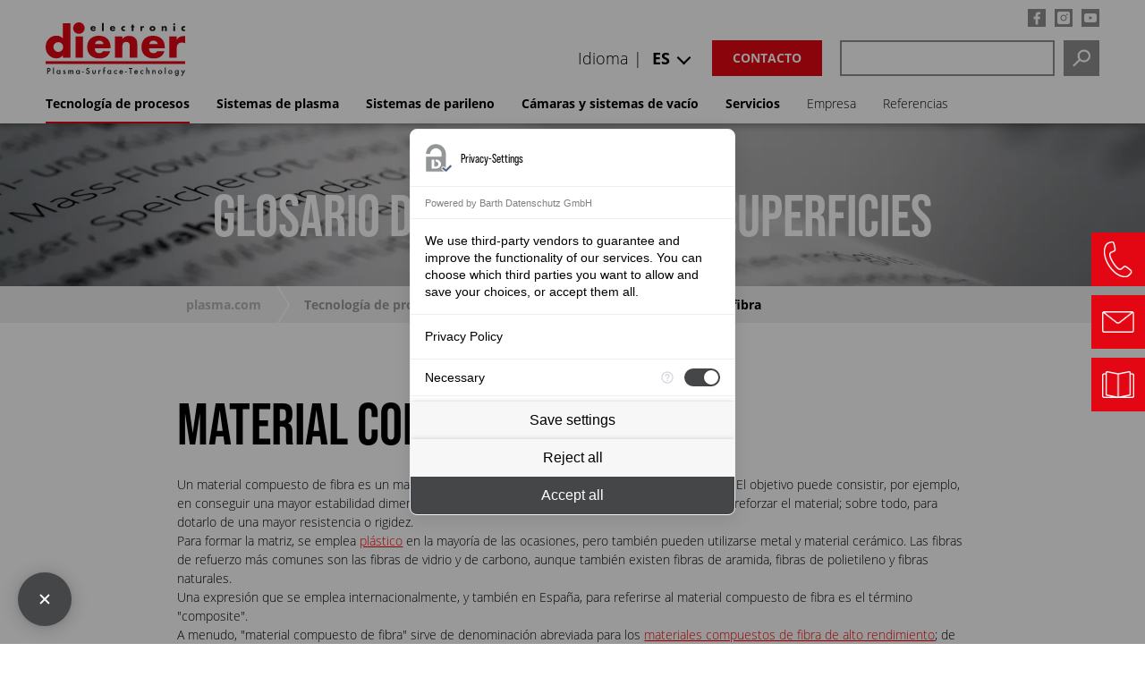

--- FILE ---
content_type: text/html; charset=utf-8
request_url: https://www.plasma.com/es/glosario-de-tecnologia-del-plasma/material-compuesto-de-fibra/
body_size: 13785
content:
<!DOCTYPE html>
<html lang="es">
<head>

<meta charset="utf-8">
<!-- 
	This website is powered by TYPO3 - inspiring people to share!
	TYPO3 is a free open source Content Management Framework initially created by Kasper Skaarhoj and licensed under GNU/GPL.
	TYPO3 is copyright 1998-2026 of Kasper Skaarhoj. Extensions are copyright of their respective owners.
	Information and contribution at https://typo3.org/
-->


<link rel="icon" href="/typo3conf/ext/plasma/Resources/Public/Icons/favicon.ico" type="image/vnd.microsoft.icon">
<title>Material compuesto de fibra - Plasma.com</title>
<meta http-equiv="x-ua-compatible" content="IE=edge">
<meta name="generator" content="TYPO3 CMS">
<meta name="description" content="Material compuesto de fibra – Diener electronic GmbH + Co. KG, Ebhausen (Alemania) – Su proveedor de sistemas de plasma y de parileno. ➤ ¡INFÓRMESE AHORA!">
<meta name="viewport" content="width=device-width, initial-scale=1">
<meta name="robots" content="index,follow">
<meta property="og:description" content="Material compuesto de fibra – Diener electronic GmbH + Co. KG, Ebhausen (Alemania) – Su proveedor de sistemas de plasma y de parileno. ➤ ¡INFÓRMESE AHORA!">
<meta property="og:title" content="Material compuesto de fibra">
<meta name="twitter:card" content="summary">
<meta name="apple-mobile-web-app-capable" content="no">


<link rel="stylesheet" href="/typo3temp/assets/css/35d8599a38ece6a7b4fe386ee3a50930.css?1685686471" media="all">
<link rel="stylesheet" href="/typo3conf/ext/solr/Resources/Public/StyleSheets/Frontend/results.css?1756703435" media="all">
<link rel="stylesheet" href="/typo3conf/ext/solr/Resources/Public/StyleSheets/Frontend/loader.css?1756703435" media="all">
<link rel="stylesheet" href="/typo3conf/ext/solr/Resources/Public/StyleSheets/Frontend/suggest.css?1756703435" media="all">
<link rel="stylesheet" href="/typo3conf/ext/plasma/Resources/Public/Css/news-basic.css?1658127342" media="all" ccm-load-before-consent="true">
<link rel="stylesheet" href="/typo3conf/ext/plasma/Resources/Public/Css/magnific-popup.css?1617259459" media="all" ccm-load-before-consent="true">
<link rel="stylesheet" href="/typo3conf/ext/plasma/Resources/Public/Css/basscss.css?1617259458" media="all" ccm-load-before-consent="true">
<link rel="stylesheet" href="/typo3conf/ext/plasma/Resources/Public/Css/responsive-padding.css?1617259460" media="all" ccm-load-before-consent="true">
<link rel="stylesheet" href="/typo3conf/ext/plasma/Resources/Public/Css/layout_08.css?1739512039" media="all" ccm-load-before-consent="true">
<link rel="stylesheet" href="/typo3conf/ext/plasma/Resources/Public/Css/styles_23.css?1759209532" media="all" ccm-load-before-consent="true">


<script src="/typo3conf/ext/plasma/Resources/Public/JavaScript/Src/jquery.min.js?1713358637" ccm-load-before-consent="true"></script>



</script>
   	<script src="https://consent.comply-app.com/js/app.js"></script>
	<script ccm-load-before-consent="true">
        let complyAppInitialized =
      localStorage.getItem("complyConsentManager__madeDecision") !== null ?
      JSON.parse(localStorage.getItem("complyConsentManager__madeDecision")) :
      false;
    $(document).on("DOMNodeInserted", function(e) {
      if (!complyAppInitialized) {
        const el = $(e.target);
        if (el.hasClass("comply-Menu")) {
          $("#comply-consent-manager").addClass("comply-open");
          $("body").addClass("comply-open");
          complyAppInitialized = true;
        }
      } else {
        //$(document).off("DOMNodeInserted");
      }
    });
    $(document).on("DOMNodeInserted",'#comply-consent-manager', function(e) {
        const el = $(e.target);
        if (el.hasClass("comply-Menu")) {
          $("#comply-consent-manager").addClass("comply-open");
          $("body").addClass("comply-open");
        }
    });
    $(document).on("DOMNodeRemoved",'#comply-consent-manager', function(e) {
        const el = $(e.target);
        if (el.hasClass("comply-Menu")) {
          $("#comply-consent-manager").removeClass("comply-open");
          $("body").removeClass("comply-open");
        }
    });

</script>
	<style>.comply-Menu {
  left: calc(50% - 80% / 2) !important;
  bottom: calc(50% - 100vh * 0.6 / 2) !important;
}

@media only screen and (min-width: 600px){

  .comply-Menu {
  left: calc(50% - 364px / 2) !important;
  bottom: calc(50% - 100vh * 0.6 / 2) !important;
}
  
}
.comply-Aside {
  margin-left: -1px !important;
  left: auto !important;
  bottom: auto !important;
  right: auto !important;
  border-radius: 8px !important;
}
body.comply-open{
    overflow:hidden;
  }
  #comply-consent-manager.comply-open::before{
    content:'';
    position:absolute;
    top:0;
    bottom:0;
    right:0;
    left:0;
    background:rgba(0,0,0,0.4);
  }
 #comply-consent-manager.comply-open {
    width: 100%;
    height: 100%;
}
</style>   <!-- Google Tag Manager -->
<script>(function(w,d,s,l,i){w[l]=w[l]||[];w[l].push({'gtm.start':
new Date().getTime(),event:'gtm.js'});var f=d.getElementsByTagName(s)[0],
j=d.createElement(s),dl=l!='dataLayer'?'&l='+l:'';j.async=true;j.src=
'https://www.googletagmanager.com/gtm.js?id='+i+dl;f.parentNode.insertBefore(j,f);
})(window,document,'script','dataLayer','GTM-WVQSS7X');</script>
<!-- End Google Tag Manager -->



<meta name="apple-mobile-web-app-title" content="Plasma">

<meta name="application-name" content="Plasma">

<meta name="msapplication-TileColor" content="#da532c">

<meta name="msapplication-TileImage" content="/mstile-144x144.png">

<meta name="theme-color" content="#ffffff">
<style>
.ce-bodytext a {
color:#ff0000;
}

.ce-bodytext a:hover {
text-decoration:underline;
}

:not(.frame-akkordeon) h2 {
    margin-top: 50px;
}

.frame-akkordeon h2 {
    margin-top: 0;
}

</style><link rel="profile" href="http://a9.com/-/spec/opensearch/1.1/" />
			<link rel="search"
				  type="application/opensearchdescription+xml"
				  href="https://www.plasma.com/es/?type=7567"
				  title="Website Search"
			/>
<link rel="canonical" href="https://www.plasma.com/es/glosario-de-tecnologia-del-plasma/material-compuesto-de-fibra/"/>

<link rel="alternate" hreflang="de-DE" href="https://www.plasma.com/plasmatechnik-lexikon/faserverbundwerkstoff/"/>
<link rel="alternate" hreflang="en-US" href="https://www.plasma.com/en/plasma-technology-glossary/fibre-composite/"/>
<link rel="alternate" hreflang="it-IT" href="https://www.plasma.com/it/lessicodellatecnologiadelplasma/materiale-composito-in-fibra/"/>
<link rel="alternate" hreflang="fr-FR" href="https://www.plasma.com/fr/glossairedelatechnologieplasma/composite-fibreux/"/>
<link rel="alternate" hreflang="es-ES" href="https://www.plasma.com/es/glosario-de-tecnologia-del-plasma/material-compuesto-de-fibra/"/>
<link rel="alternate" hreflang="ru-RU" href="https://www.plasma.com/ru/glossarii-po-plazmennym-tekhnologijam/voloknistyi-kompozicionnyi-material/"/>
<link rel="alternate" hreflang="zh-CN" href="https://www.plasma.com/zh/%E7%AD%89%E7%A6%BB%E5%AD%90%E4%BD%93%E6%8A%80%E6%9C%AF%E8%AF%8D%E6%B1%87%E8%A1%A8/%E7%BA%A4%E7%BB%B4%E5%A4%8D%E5%90%88%E6%9D%90%E6%96%99/"/>
<link rel="alternate" hreflang="x-default" href="https://www.plasma.com/plasmatechnik-lexikon/faserverbundwerkstoff/"/>
</head>
<body>
<!-- Google Tag Manager (noscript) -->
<noscript><iframe src="https://www.googletagmanager.com/ns.html?id=GTM-WVQSS7X"
height="0" width="0" style="display:none;visibility:hidden"></iframe></noscript><!-- End Google Tag Manager (noscript) --><comply-consent-manager apiKey="XQE5ZSE-RPR4XXQ-NYKR475-QJ7281F"></comply-consent-manager><header id="pageheader-new"><div class="header-inner-wrapper"><div id="logo"><a href="/es/"><svg xmlns="http://www.w3.org/2000/svg" viewBox="0 0 307.5 117.96"><defs><style>.cls-1{fill:#e30613;}.cls-2{fill:#1d1d1b;}</style></defs><g id="plasma-surface-technology"><path class="cls-2" d="m5.53,106.28v-4.13h.65c1.89,0,2.81.67,2.81,2,0,1.43-.88,2.12-2.73,2.12h-.73Zm0,1.83h.92c2.71,0,4.44-1.51,4.44-3.89,0-1.2-.55-2.38-1.43-3.07-.85-.63-1.67-.83-3.68-.83h-2.24v13.11h1.99v-5.33Z"/><path class="cls-2" d="m18.28,113.44h-1.91v-14.33h1.91v14.33Z"/><path class="cls-2" d="m28.38,106.66c1.4,0,2.36,1.1,2.36,2.65s-.96,2.67-2.36,2.67-2.3-1.12-2.3-2.67.98-2.65,2.3-2.65Zm2.24-1.49v.96c-.83-.85-1.53-1.18-2.57-1.18-2.22,0-3.91,1.85-3.91,4.3,0,2.59,1.65,4.44,3.95,4.44,1,0,1.65-.29,2.54-1.12v.86h1.91v-8.27h-1.91Z"/><path class="cls-2" d="m42.02,107.42c-.28-.53-.55-.77-.94-.77-.33,0-.63.26-.63.59,0,.35.2.53,1.1.94,2.04.94,2.57,1.49,2.57,2.71,0,1.55-1.3,2.79-2.93,2.79-1.42,0-2.38-.67-2.97-2.04l1.63-.75c.45.83.77,1.08,1.34,1.08s.98-.35.98-.88-.12-.63-1.91-1.51c-1.22-.59-1.61-1.12-1.61-2.14,0-1.47,1.08-2.5,2.63-2.5,1.02,0,1.77.53,2.3,1.63l-1.57.85Z"/><path class="cls-2" d="m51.58,105.16v.77c.73-.77,1.16-.98,1.98-.98.92,0,1.71.43,2.22,1.22.59-.79,1.43-1.22,2.46-1.22,1.85,0,2.81,1.16,2.81,3.38v5.11h-1.91v-4.6c0-1.57-.35-2.18-1.28-2.18-1.08,0-1.55.75-1.55,2.52v4.27h-1.91v-4.58c0-1.49-.41-2.2-1.28-2.2-1.08,0-1.55.77-1.55,2.52v4.27h-1.91v-8.27h1.91Z"/><path class="cls-2" d="m71.09,106.66c1.4,0,2.36,1.1,2.36,2.65s-.96,2.67-2.36,2.67-2.3-1.12-2.3-2.67.98-2.65,2.3-2.65Zm2.24-1.49v.96c-.83-.85-1.53-1.18-2.57-1.18-2.22,0-3.91,1.85-3.91,4.3,0,2.59,1.65,4.44,3.95,4.44,1,0,1.65-.29,2.54-1.12v.86h1.91v-8.27h-1.91Z"/><path class="cls-2" d="m84.09,108.41v1.67h-3.79v-1.67h3.79Z"/><path class="cls-2" d="m95.31,103.24c-.61-1-1.06-1.3-1.97-1.3-1.08,0-1.91.71-1.91,1.63,0,.43.2.81.63,1.1.41.29.24.22,2.1.96,2.1.88,3.07,2.06,3.07,3.81,0,2.44-1.77,4.25-4.15,4.25s-3.89-1.42-4.25-3.87l2-.45c.1.79.18,1.1.37,1.43.33.63,1.08,1.02,1.89,1.02,1.24,0,2.14-.92,2.14-2.18,0-.75-.31-1.32-.9-1.73-.29-.2-.63-.37-.96-.51l-.43-.18-.41-.18-.41-.18c-1.81-.77-2.69-1.85-2.69-3.3,0-2,1.69-3.5,3.93-3.5,1.57,0,2.65.67,3.54,2.2l-1.59.96Z"/><path class="cls-2" d="m104.98,109.92c0,1.42.51,2.06,1.61,2.06s1.63-.65,1.63-2.06v-4.76h1.91v4.8c0,1.3-.24,2-.86,2.69-.67.69-1.57,1.04-2.67,1.04s-1.99-.35-2.65-1.04c-.63-.69-.86-1.4-.86-2.69v-4.8h1.91v4.76Z"/><path class="cls-2" d="m118.29,105.16v.75c.71-.75,1.16-.98,1.91-.98.59,0,.94.12,1.59.51l-.88,1.75c-.43-.31-.67-.41-1.06-.41-1.06,0-1.55.75-1.55,2.38v4.28h-1.91v-8.27h1.91Z"/><path class="cls-2" d="m129.27,113.44h-1.91v-6.49h-.69v-1.79h.69v-3.18c0-1.12.18-1.81.59-2.26.43-.49,1.3-.85,2.06-.85.51,0,.77.06,1.34.29v1.95c-.67-.33-.86-.41-1.22-.41-.67,0-.86.37-.86,1.75v2.71h2.08v1.79h-2.08v6.49Z"/><path class="cls-2" d="m140.38,106.66c1.4,0,2.36,1.1,2.36,2.65s-.96,2.67-2.36,2.67-2.3-1.12-2.3-2.67.98-2.65,2.3-2.65Zm2.24-1.49v.96c-.83-.85-1.53-1.18-2.57-1.18-2.22,0-3.91,1.85-3.91,4.3,0,2.59,1.65,4.44,3.95,4.44,1,0,1.65-.29,2.54-1.12v.86h1.91v-8.27h-1.91Z"/><path class="cls-2" d="m157.22,108.05c-.86-1.04-1.45-1.4-2.36-1.4-1.47,0-2.54,1.12-2.54,2.65s1.04,2.67,2.48,2.67c.94,0,1.49-.33,2.42-1.43v2.54c-.88.45-1.45.61-2.38.61-2.52,0-4.46-1.91-4.46-4.34s1.99-4.4,4.56-4.4c.83,0,1.51.18,2.28.57v2.54Z"/><path class="cls-2" d="m164.61,108.21c.24-.94.98-1.53,1.91-1.53.98,0,1.67.55,1.93,1.53h-3.83Zm5.8,1.55v-.51c0-2.61-1.51-4.3-3.89-4.3s-4.03,1.71-4.03,4.42,1.65,4.32,4.07,4.32c1.75,0,2.93-.73,3.93-2.42l-1.61-.9c-.77,1.24-1.28,1.61-2.24,1.61-1.22,0-2.04-.86-2.14-2.22h5.92Z"/><path class="cls-2" d="m178.92,108.41v1.67h-3.79v-1.67h3.79Z"/><path class="cls-2" d="m188.16,113.44h-1.99v-11.24h-3.01v-1.87h8v1.87h-3.01v11.24Z"/><path class="cls-2" d="m197.42,108.21c.24-.94.98-1.53,1.91-1.53.98,0,1.67.55,1.93,1.53h-3.83Zm5.8,1.55v-.51c0-2.61-1.51-4.3-3.89-4.3s-4.03,1.71-4.03,4.42,1.65,4.32,4.07,4.32c1.75,0,2.93-.73,3.93-2.42l-1.61-.9c-.77,1.24-1.28,1.61-2.24,1.61-1.22,0-2.04-.86-2.14-2.22h5.92Z"/><path class="cls-2" d="m215.58,108.05c-.87-1.04-1.46-1.4-2.36-1.4-1.47,0-2.54,1.12-2.54,2.65s1.04,2.67,2.48,2.67c.94,0,1.49-.33,2.42-1.43v2.54c-.88.45-1.46.61-2.38.61-2.52,0-4.46-1.91-4.46-4.34s1.99-4.4,4.56-4.4c.83,0,1.51.18,2.28.57v2.54Z"/><path class="cls-2" d="m223.6,99.11v6.74c.73-.65,1.36-.9,2.22-.9,1.04,0,1.93.41,2.44,1.12.41.55.55,1.16.55,2.3v5.07h-1.91v-4.89c0-1.3-.45-1.89-1.43-1.89-1.4,0-1.87.69-1.87,2.79v3.99h-1.91v-14.33h1.91Z"/><path class="cls-2" d="m236.96,105.16v.77c.75-.73,1.32-.98,2.22-.98,2.02,0,2.99,1.1,2.99,3.42v5.07h-1.91v-4.62c0-1.63-.37-2.16-1.55-2.16-1.28,0-1.75.75-1.75,2.79v3.99h-1.91v-8.27h1.91Z"/><path class="cls-2" d="m252.43,106.66c1.49,0,2.48,1.06,2.48,2.67s-.98,2.65-2.48,2.65-2.46-1.06-2.46-2.65.98-2.67,2.46-2.67Zm.02-1.71c-2.5,0-4.42,1.91-4.42,4.38s1.95,4.36,4.42,4.36,4.4-1.93,4.4-4.36-1.93-4.38-4.4-4.38Z"/><path class="cls-2" d="m264.6,113.44h-1.91v-14.33h1.91v14.33Z"/><path class="cls-2" d="m274.86,106.66c1.49,0,2.48,1.06,2.48,2.67s-.98,2.65-2.48,2.65-2.46-1.06-2.46-2.65.98-2.67,2.46-2.67Zm.02-1.71c-2.5,0-4.42,1.91-4.42,4.38s1.95,4.36,4.42,4.36,4.4-1.93,4.4-4.36-1.93-4.38-4.4-4.38Z"/><path class="cls-2" d="m288.97,106.66c1.38,0,2.32,1.08,2.32,2.63s-.92,2.69-2.3,2.69-2.3-1.04-2.3-2.65.9-2.67,2.28-2.67Zm4.15-1.49h-1.91v.94c-.67-.75-1.57-1.16-2.59-1.16-2.24,0-3.87,1.87-3.87,4.44s1.63,4.3,3.85,4.3c1.04,0,1.83-.35,2.61-1.18v1.16c0,1.73-.69,2.57-2.1,2.57-.77,0-1.51-.37-1.85-.96-.2-.33-.25-.65-.31-1.36h-1.87c.02,2.48,1.55,4.03,4.01,4.03,1.41,0,2.63-.57,3.32-1.59.55-.79.71-1.51.71-3.13v-8.08Z"/><path class="cls-2" d="m298.25,105.16h2.22l2.52,4.76,2.36-4.76h2.16l-6.58,12.78h-2.18l3.22-6.05-3.71-6.72Z"/></g><g id="electronic"><path class="cls-2" d="m110.61,14.34h-8.04c0,1.55.82,2.39,2.39,2.39.82,0,1.41-.27,1.83-.99h3.67c-.29,1.26-1.05,2.18-2.04,2.79s-2.2.9-3.44.9c-3.57,0-6.24-2.02-6.24-5.73s2.46-5.75,5.96-5.75c3.74,0,5.9,2.31,5.9,5.98v.4Zm-3.55-2.2c-.19-1.03-1.13-1.7-2.16-1.7-1.11,0-2.04.59-2.27,1.7h4.43Z"/><path class="cls-2" d="m128.09,19.08h-3.82V1.66h3.82v17.43Z"/><path class="cls-2" d="m153.59,14.34h-8.04c0,1.55.82,2.39,2.39,2.39.82,0,1.41-.27,1.83-.99h3.67c-.29,1.26-1.05,2.18-2.04,2.79s-2.2.9-3.44.9c-3.57,0-6.24-2.02-6.24-5.73s2.46-5.75,5.96-5.75c3.74,0,5.9,2.31,5.9,5.98v.4Zm-3.55-2.2c-.19-1.03-1.13-1.7-2.16-1.7-1.11,0-2.04.59-2.27,1.7h4.43Z"/><path class="cls-2" d="m175.02,11.82c-.57-.42-1.24-.76-1.97-.76-1.47,0-2.62,1.13-2.62,2.62s1.11,2.65,2.69,2.65c.67,0,1.41-.27,1.91-.73v3.23c-.84.42-1.76.61-2.69.61-3.19,0-5.86-2.37-5.86-5.63,0-3.46,2.65-5.86,6.03-5.86.88,0,1.76.21,2.52.63v3.23Z"/><path class="cls-2" d="m193.48,19.08h-3.82v-7.62h-1.24v-3.15h1.24v-3.23h3.82v3.23h2.16v3.15h-2.16v7.62Z"/><path class="cls-2" d="m212.6,10.08h.04c.73-1.32,1.99-1.91,3.49-1.91h.74v3.67c-.53-.29-1.03-.36-1.62-.36-2.12,0-2.65,1.41-2.65,3.25v4.35h-3.82v-10.77h3.82v1.76Z"/><path class="cls-2" d="m242,13.71c0,3.65-3.02,5.73-6.49,5.73s-6.49-2.06-6.49-5.73,3.02-5.75,6.49-5.75,6.49,2.08,6.49,5.75Zm-8.94,0c0,1.36.9,2.41,2.46,2.41s2.46-1.05,2.46-2.41-.9-2.44-2.46-2.44-2.46,1.11-2.46,2.44Z"/><path class="cls-2" d="m259.46,9.7h.04c.88-1.3,1.95-1.74,3.44-1.74,2.9,0,4.05,1.83,4.05,4.47v6.66h-3.82v-5.25c0-1.03.17-2.83-1.72-2.83-1.55,0-1.99,1.15-1.99,2.5v5.58h-3.82v-10.77h3.82v1.39Z"/><path class="cls-2" d="m285.48,4.18c0,1.18-.97,2.14-2.14,2.14s-2.14-.97-2.14-2.14.96-2.14,2.14-2.14,2.14.97,2.14,2.14Zm-.23,14.91h-3.82v-10.77h3.82v10.77Z"/><path class="cls-2" d="m307.45,11.82c-.57-.42-1.24-.76-1.97-.76-1.47,0-2.62,1.13-2.62,2.62s1.11,2.65,2.69,2.65c.67,0,1.41-.27,1.91-.73v3.23c-.84.42-1.76.61-2.69.61-3.19,0-5.86-2.37-5.86-5.63,0-3.46,2.65-5.86,6.03-5.86.88,0,1.76.21,2.52.63v3.23Z"/></g><g id="diener"><path class="cls-1" d="m85.92,12.64c0,6.98-5.66,12.64-12.64,12.64s-12.64-5.66-12.64-12.64S66.3,0,73.28,0s12.64,5.66,12.64,12.64Z"/><path class="cls-1" d="m27.96,43.48c5.88,0,10.63,4.75,10.63,10.73s-4.75,10.63-10.63,10.63-10.73-4.85-10.73-10.73,4.75-10.63,10.73-10.63ZM38.07,1.9v33.43c-4.13-4.23-8.56-6.09-14.55-6.09C10.21,29.24,0,39.97,0,54.1s10.32,24.97,23.62,24.97c6.29,0,10.83-2.06,14.44-6.71v5.16h16.51V1.9h-16.51Z"/><path class="cls-1" d="m82.32,77.52h-16.51V30.79h16.51v46.73Z"/><path class="cls-1" d="m108.73,47.6c.93-4.85,4.23-7.53,9.59-7.53,4.64,0,8.25,2.89,9.39,7.53h-18.98Zm34.35,9.59v-2.17c0-15.99-9.8-25.58-26-25.58s-25.48,9.9-25.48,25.17,10.63,24.76,27.13,24.76c12.38,0,20.53-5.57,23.62-16.09h-15.89c-2.06,3.2-4.13,4.44-7.94,4.44-6.81,0-10.11-3.4-10.21-10.52h34.77Z"/><path class="cls-1" d="m169.08,30.79v5.88c4.44-5.16,8.25-6.91,15.17-6.91,5.57,0,10.01,1.75,13.31,5.16,3.3,3.3,4.33,6.5,4.33,12.9v29.71h-16.51v-23.62c0-4.75-.1-5.67-1.03-7.43-1.03-2.17-3.71-3.61-6.6-3.61-5.47,0-8.67,3.51-8.67,9.59v25.07h-16.51V30.79h16.51Z"/><path class="cls-1" d="m228.3,47.6c.93-4.85,4.23-7.53,9.59-7.53,4.64,0,8.25,2.89,9.39,7.53h-18.98Zm34.35,9.59v-2.17c0-15.99-9.8-25.58-26-25.58s-25.48,9.9-25.48,25.17,10.63,24.76,27.13,24.76c12.38,0,20.53-5.57,23.62-16.09h-15.89c-2.06,3.2-4.13,4.44-7.94,4.44-6.81,0-10.11-3.4-10.21-10.52h34.77Z"/><path class="cls-1" d="m288.85,30.79v7.63c3.82-5.88,8.25-8.25,15.37-8.25,1.13,0,1.55,0,3.2.1v15.78c-2.68-1.34-4.23-1.65-7.01-1.65-7.74,0-11.55,4.44-11.55,13.1v20.01h-16.51V30.79h16.51Z"/><rect class="cls-1" y="85.42" width="307.42" height="6.02"/></g></svg></a></div><div id="header-right"><nav id="topnav" role="navigation" ><div class="share"><a href="https://www.facebook.com/Dienerelectronic" rel="noopener" target="_blank" ><span class="share facebook"></span></a><a href="https://www.instagram.com/dienerelectronic" rel="noopener" target="_blank"><span class="share instagram"></span></a><a href="https://www.youtube.com/user/Plasmaanlagen" rel="noopener" target="_blank"><span class="share youtube"></span></a></div></nav><div id="cta-search"><a class="search-mobile" href="https://www.plasma.com/es/busqueda/"></a><div class="tx-indexedsearch-searchbox"><div id="c67166" class="frame frame-default frame-type-list frame-layout-0"><a id="c67170"></a><div class="tx_solr container"><div class="row"><div class="col-md-12"><div class="tx-solr-search-form" id="tx_indexedsearch"><form method="get" id="tx-solr-search-form-pi-results" action="/es/busqueda/" data-suggest="/es/busqueda?type=7384" data-suggest-header="Top Results" accept-charset="utf-8"><div class="input-group tx-indexedsearch-form"><input type="text" id="tx-indexedsearch-searchbox-sword" class="tx-solr-q js-solr-q tx-solr-suggest tx-solr-suggest-focus form-control" name="tx_solr[q]" value="" /><button class="btn btn-primary tx-solr-submit" type="submit"><span class="bi bi-search"></span>
							Search
					</button></div></form></div></div></div></div></div></div><a class="btn-trans rot" href="https://www.plasma.com/es/contacto-como-llegar/">Contacto</a><ul id="language_menu_wrapper-new"><li class="inline-block">
							Idioma |
							<div class="cur-lang-wrap"><span class="cur-lang">
									
										
									
										
									
										
									
										
									
										
											ES
										
									
										
									
										
									
								</span><ul id="language_menu_new" class="language-menu_new"><li class="  pr1"><a href="/plasmatechnik-lexikon/faserverbundwerkstoff/" hreflang="de-DE" title="Deutsch"><span>DE</span></a></li><li class="  pr1"><a href="/en/plasma-technology-glossary/fibre-composite/" hreflang="en-US" title="english"><span>EN</span></a></li><li class="  pr1"><a href="/it/lessicodellatecnologiadelplasma/materiale-composito-in-fibra/" hreflang="it-IT" title="italienisch"><span>IT</span></a></li><li class="  pr1"><a href="/fr/glossairedelatechnologieplasma/composite-fibreux/" hreflang="fr-FR" title="französisch"><span>FR</span></a></li><li class="active  pr1"><a href="/es/glosario-de-tecnologia-del-plasma/material-compuesto-de-fibra/" hreflang="es-ES" title="spanisch"><span>ES</span></a></li><li class="  pr1"><a href="/ru/glossarii-po-plazmennym-tekhnologijam/voloknistyi-kompozicionnyi-material/" hreflang="ru-RU" title="russisch"><span>RU</span></a></li><li class="  pr1"><a href="/zh/%E7%AD%89%E7%A6%BB%E5%AD%90%E4%BD%93%E6%8A%80%E6%9C%AF%E8%AF%8D%E6%B1%87%E8%A1%A8/%E7%BA%A4%E7%BB%B4%E5%A4%8D%E5%90%88%E6%9D%90%E6%96%99/" hreflang="zh-CN" title="chinesisch"><span>CN</span></a></li></ul></div></li></ul></div></div></div><div class="header-inner-wrapper"><nav role="navigation" id="megamenu-new"><button class="mobile-navigation"><span></span></button><ul class="level-1"><li class="hassub act">Tecnología de procesos<ul class="level-2"><li><a href="/es/que-es-el-plasma/">¿Qué es el plasma?</a></li><li class="hassub"><a href="/es/tecnologia-de-procesos/tecnologias-del-plasma/">Tecnologías del plasma</a><ul class="level-3"><li><a href="/es/limpieza-con-plasma/">Limpieza con plasma</a></li><li><a href="/es/activacion-con-plasma/">Activación con plasma</a></li><li><a href="/es/recubrimiento-con-plasma/">Recubrimiento con plasma</a></li><li><a href="/es/grabado-con-plasma/">Grabado con plasma</a></li></ul></li><li><a href="/es/plasma-de-baja-presion/">Plasma de baja presión</a></li><li><a href="/es/plasma-de-presion-atmosferica/">Plasma de presión atmosférica</a></li><li><a href="/es/tabla-comparativa-plasma-de-baja-presion-y-de-presion-atmosferica/">Tabla comparativa: plasma de baja presión y de presión atmosférica</a></li><li><a href="/es/tecnologia-de-vacio/">Tecnología de vacío</a></li><li><a href="/es/tecnologia-de-parileno/">Tecnología de parileno</a></li><li><a href="/es/ejemplos-de-aplicacion/">Ejemplos de aplicación</a></li><li class="hassub"><a href="/es/aplicaciones-sectores/">El plasma en la industria</a><ul class="level-3"><li><a href="/es/modulos-de-bateria-estables-a-largo-plazo/">Módulos de batería estables a largo plazo</a></li><li><a href="/es/instalaciones-cvd-para-su-silanizacion/">CVD – Silanización</a></li><li><a href="/es/mejor-adhesion-y-union-con-plasma/">Pegado/unión</a></li><li><a href="/es/plasma-en-automocion/">Automoción</a></li><li><a href="/es/plasma-bienes-de-consumo/">Bienes de consumo</a></li><li><a href="/es/plasma-en-ingenieria-medica/">Ingeniería médica</a></li><li><a href="/es/plasma-en-tecnologia-solar/">Tecnología solar</a></li><li><a href="/es/plasma-en-sector-textil/">Sector textil</a></li><li><a href="/es/plasma-sector-de-relojeria-y-joyeria/">Sector de la relojería y la joyería</a></li><li><a href="/es/plasma-en-sector-del-envasado/">Sector del envasado</a></li></ul></li><li class="act"><a href="/es/glosario-de-tecnologia-del-plasma/">Glosario</a></li></ul></li><li class="hassub">Sistemas de plasma<ul class="level-2"><li class="hassub"><a href="/es/sistemas-de-plasma-de-baja-presion/">Sistemas de plasma de baja presión</a><ul class="level-3"><li><a href="/es/plasma-de-baja-presion-zepto/">Zepto</a></li><li><a href="/es/plasma-de-baja-presion-atto/">Atto</a></li><li><a href="/es/plasma-de-baja-presion-femto/">Femto</a></li><li><a href="/es/plasma-de-baja-presion-pico/">Pico</a></li><li><a href="/es/plasma-de-baja-presion-nano/">Nano</a></li><li><a href="/es/plasma-de-baja-presion-tetra-30/">Tetra 30</a></li><li><a href="/es/plasma-de-baja-presion-tetra-45/">Tetra 45</a></li><li><a href="/es/plasma-de-baja-presion-tetra-100/">Tetra 100</a></li><li><a href="/es/plasma-de-baja-presion-tetra-150/">Tetra 150</a></li><li><a href="/es/plasma-de-baja-presion-tetra-320r/">Tetra 320R</a></li><li><a href="/es/plasma-de-baja-presion-tetra-2800/">Tetra 2800</a></li><li><a href="/es/sistema-de-polvo-de-plasma/">Sistema de polvo de plasma</a></li><li><a href="/es/sistemas-de-plasma-de-baja-presion-usados/">Sistemas de plasma de baja presión usados</a></li></ul></li><li class="hassub"><a href="/es/sistemas-de-plasma-a-presion-atmosferica-presentacion-de-plasmabeam/">Sistemas de plasma de presión atmosférica</a><ul class="level-3"><li><a href="/es/sistemas-de-plasma-a-presion-atmosferica-presentacion-de-plasmabeam/">Tecnología de plasma a presión atmosférica</a></li><li><a href="/es/plasma-de-presion-atmosferica-plasmabeam-standard/">PlasmaBeam Standard</a></li><li><a href="/es/plasma-de-presion-atmosferica-plasmabeam-pc/">PlasmaBeam PC</a></li><li><a href="/es/plasma-de-presion-atmosferica-plasmabeam-duo/">PlasmaBeam Duo</a></li><li><a href="/es/plasmabeam-rt/">PlasmaBeam RT</a></li><li><a href="/es/plasma-de-presion-atmosferica-apc-500/">Plasma APC 500</a></li><li><a href="/es/plasma-de-presion-atmosferica-plasma-apc-500-duo/">Plasma APC 500 Duo</a></li><li><a href="/es/plasma-de-presion-atmosferica-plasmabeam-mini/">PlasmaBeam Mini</a></li><li><a href="/es/plasma-de-presion-atmosferica-plasmabeam-quattro/">PlasmaBeam Quattro</a></li><li><a href="/es/plasma-de-presion-atmosferica-plasmabeam-oem/">PlasmaBeam OEM</a></li><li><a href="/es/sistemas-de-plasma-de-presion-atmosferica/descarga-de-barrera-dielectrica-baldosas-de-ceramica/">Descarga de barrera dieléctrica Baldosas de cerámica</a></li><li><a href="/es/sistemas-de-plasma-de-presion-atmosferica/tubo-de-vidrio-de-cuarzo-dbd-565/">Tubo de vidrio de cuarzo DBD 565</a></li></ul></li><li><a href="/es/sistemas-de-plasma-para-produccion/">Sistemas de plasma para producción / Sistemas especiales</a></li><li class="hassub"><a href="/es/accesorios-para-sistemas-de-plasma/">Accesorios</a><ul class="level-3"><li><a href="/es/accesorios-para-sistemas-de-plasma/">Accesorios</a></li><li><a href="/es/indicadores-de-plasma/">Indicadores de plasma</a></li><li><a href="/es/controles-sistemas-de-plasma/">Controles</a></li><li><a href="/es/generadores-sistemas-de-plasma/">Generadores de tensión</a></li><li><a href="/es/fuentes-limpieza-con-plasma/">Fuentes para limpieza</a></li></ul></li></ul></li><li class="hassub">Sistemas de parileno<ul class="level-2"><li class="hassub"><a href="/es/sistemas-de-recubrimiento-de-parileno/">Sistemas de recubrimiento de parileno</a><ul class="level-3"><li><a href="/es/sistema-parylene-p6/">Sistema Parylene P6</a></li><li><a href="/es/sistemas-de-recubrimiento-de-parileno/sistema-parylene-p17/">Sistema Parylene P17</a></li><li><a href="/es/sistemas-de-recubrimiento-de-parileno/sistema-parylene-p35/">Sistema Parylene P35</a></li><li><a href="/es/sistema-parylene-p120d/">Sistema Parylene P120D</a></li><li><a href="/es/sistema-parylene-p260/">Sistema Parylene P260</a></li><li><a href="/es/sistema-parylene-p300/">Sistema Parylene P300</a></li><li><a href="/es/sistemas-de-parileno-usados/">Sistemas de parileno usados</a></li></ul></li></ul></li><li class="hassub">Cámaras y sistemas de vacío<ul class="level-2"><li><a href="/es/camaras-de-vacio-de-aluminio/">Cámaras de vacío</a></li><li><a href="/es/sistemas-de-vacio-secadores-de-vacio/">Sistemas de vacío</a></li><li><a href="/es/camara-de-secado-al-vacio/">Cámara de secado al vacío</a></li><li><a href="/es/bombas-de-vacio/">Bombas de vacío</a></li></ul></li><li class="hassub">Servicios<ul class="level-2"><li><a href="/es/servicio-tecnico-y-mantenimiento/">Servicio técnico y mantenimiento</a></li><li><a href="/es/tratamiento-por-contrato-diener/">Tratamiento por contrato</a></li><li><a href="/es/sala-limpia/">Sala limpia</a></li><li><a href="/es/diseno-de-procesos/">Diseño de procesos</a></li></ul></li><li class="hassub">Empresa<ul class="level-2"><li><a href="/es/quienes-somos/">Quiénes somos</a></li><li><a href="/es/fechas-de-ferias/">Fechas de ferias</a></li><li><a href="/es/ubicaciones-socioscomerciales/">Ubicaciones / socios comerciales</a></li><li><a href="/es/contacto-como-llegar/">Contacto/cómo llegar</a></li><li><a href="/es/descargas/">Descargas</a></li></ul></li><li><a href="/es/referencias-experiencias/">Referencias</a></li><li class="mobil-social"><a href="https://www.facebook.com/Dienerelectronic" rel="noopener" target="_blank" ><span class="share facebook"></span></a><a href="https://www.instagram.com/dienerelectronic" rel="noopener" target="_blank"><span class="share instagram"></span></a><a href="https://www.youtube.com/user/Plasmaanlagen" rel="noopener" target="_blank"><span class="share youtube"></span></a></li></ul></nav></div></header><div class="sidebar-sticky"><div class="sidebar-wrapper"><div class="phone flyout"><p><span class="bold">Hotline </span><a href="tel:+497458999310">+49 7458 99931 - 0</a><br/><span class="bold">Service </span><a href="tel:+49745899931200">+49 7458 99931 - 200</a></p></div><div class="mail flyout"><p><a href="mailto:info@plasma.com" onclick="gtag('event', 'Click', { 'event_category': 'Emailinfo' });">info@plasma.com</a><br/><a href="mailto:service@plasma.com" onclick="gtag('event', 'Click', { 'event_category': 'Emailservice' });">service@plasma.com</a></p></div><div class="download flyout"><p><a class="download-link" href="/es/descargas/">Descargar Infomaterial</a></p></div></div></div><div id="inhalt" class="pt1"><!--TYPO3SEARCH_begin--><main><div class="stage stage-s alignh-c alignv-c stage-bright" id="stage-290"><div class="stage-content"><div class="stage-img-wrap"><picture><source srcset="/fileadmin/_processed_/9/8/csm_Diener-electronic_Lexikon_002_9896d59f74.webp" type="image/webp" media="(min-width: 1200px)"><source srcset="/fileadmin/_processed_/9/8/csm_Diener-electronic_Lexikon_002_81425b4b40.webp, /fileadmin/_processed_/9/8/csm_Diener-electronic_Lexikon_002_76ebbc5a4a.webp 2x" type="image/webp" media="(min-width: 992px)"><source srcset="/fileadmin/_processed_/9/8/csm_Diener-electronic_Lexikon_002_3ec583fce1.webp, /fileadmin/_processed_/9/8/csm_Diener-electronic_Lexikon_002_1d76bcdaad.webp 2x" type="image/webp" media="(min-width: 768px)"><source srcset="/fileadmin/_processed_/9/8/csm_Diener-electronic_Lexikon_002_3ec583fce1.webp, /fileadmin/_processed_/9/8/csm_Diener-electronic_Lexikon_002_1d76bcdaad.webp 2x" type="image/webp" media="(min-width: 577px)"><source srcset="/fileadmin/_processed_/9/8/csm_Diener-electronic_Lexikon_002_14bedd0086.webp, /fileadmin/_processed_/9/8/csm_Diener-electronic_Lexikon_002_ba3d92a27b.webp 2x" type="image/webp" media="(max-width: 576px)"><source srcset="/fileadmin/_processed_/9/8/csm_Diener-electronic_Lexikon_002_229d0dd310.jpeg" type="image/jpeg" media="(min-width: 1200px)"><source srcset="/fileadmin/_processed_/9/8/csm_Diener-electronic_Lexikon_002_d9872cd0aa.jpeg, /fileadmin/_processed_/9/8/csm_Diener-electronic_Lexikon_002_01474b08be.jpeg 2x" type="image/jpeg" media="(min-width: 992px)"><source srcset="/fileadmin/_processed_/9/8/csm_Diener-electronic_Lexikon_002_ee074ce113.jpeg, /fileadmin/_processed_/9/8/csm_Diener-electronic_Lexikon_002_ed30934234.jpeg 2x" type="image/jpeg" media="(min-width: 768px)"><source srcset="/fileadmin/_processed_/9/8/csm_Diener-electronic_Lexikon_002_ee074ce113.jpeg, /fileadmin/_processed_/9/8/csm_Diener-electronic_Lexikon_002_ed30934234.jpeg 2x" type="image/jpeg" media="(min-width: 577px)"><source srcset="/fileadmin/_processed_/9/8/csm_Diener-electronic_Lexikon_002_5c21b18f44.jpeg, /fileadmin/_processed_/9/8/csm_Diener-electronic_Lexikon_002_8dfc61ce20.jpeg 2x" type="image/jpeg" media="(max-width: 576px)"><img class="image-embed-item" src="/fileadmin/user_upload/Stages/Diener-electronic_Lexikon_002.jpg" width="1920" height="1280" alt="" /></picture></div><div class="headline"><span class="lex-titel">Glosario de tecnología de superficies</span></div></div></div><div class="breadcrumb-menu"><div class="inner-wrapper"><div class="clearfix mx-auto col-12 sm-col-9"><ul class="breadcrumb"><li><a href="/es/" target="_top" class="bread_link_small">plasma.com</a></li><li><a href="/es/que-es-el-plasma/" target="_top" class="bread_link_small">Tecnología de procesos</a></li><li><a href="/es/glosario-de-tecnologia-del-plasma/" target="_top" class="bread_link_small">Glosario</a></li><li><a href="/es/glosario-de-tecnologia-del-plasma/material-compuesto-de-fibra/" target="_top">Material compuesto de fibra</a></li></ul></div></div></div><div class="inner-wrapper"><div class="clearfix mx-auto col-12 sm-col-9"><div id="c619" class="frame frame-default frame-type-textpic frame-layout-0"><a id="c54066"></a><header><h1 class="">
                Material compuesto de fibra
            </h1></header><div class="ce-textpic ce-left ce-below"><div class="ce-bodytext"><p>Un material compuesto de fibra es un material (matriz) que lleva incrustadas fibras de otro material. El objetivo puede consistir, por ejemplo, en conseguir una mayor estabilidad dimensional o térmica. Aun así, por lo general, se emplean para reforzar el material; sobre todo, para dotarlo de una mayor resistencia o rigidez. <br>Para formar la matriz, se emplea <a href="/es/glosario-de-tecnologia-del-plasma/plastico/" class="internal-link" title="Opens internal link in current window">plástico</a> en la mayoría de las ocasiones, pero también pueden utilizarse metal y material cerámico. Las fibras de refuerzo más comunes son las fibras de vidrio y de carbono, aunque también existen fibras de aramida, fibras de polietileno y fibras naturales. <br>Una expresión que se emplea internacionalmente, y también en España, para referirse al material compuesto de fibra es el término "composite".<br>A menudo, "material compuesto de fibra" sirve de denominación abreviada para los <a href="/es/glosario-de-tecnologia-del-plasma/materiales-compuestos-de-fibra-de-alto-rendimiento/" class="internal-link" title="Opens internal link in current window">materiales compuestos de fibra de alto rendimiento</a>; de manera análoga, por composite se entienden con frecuencia los <a href="/es/glosario-de-tecnologia-del-plasma/advanced-composites/" class="internal-link-new-window" title="Opens internal link in new window">Advanced Composites</a>. Para mejorar la calidad de un material compuesto de fibra, pueden <a href="/es/glosario-de-tecnologia-del-plasma/tratamiento-con-plasma/" class="internal-link" title="Opens internal link in current window">tratarse con plasma</a> las fibras de refuerzo antes de su impregnación con la matriz; los tratamientos principales son la <a href="/es/glosario-de-tecnologia-del-plasma/activacion/" class="internal-link" title="Opens internal link in current window">activación</a> y el <a href="/es/glosario-de-tecnologia-del-plasma/recubrimiento/" class="internal-link" title="Opens internal link in current window">recubrimiento</a>, a fin de mejorar la adhesión en la matriz de plástico.</p></div></div></div></div></div></main><!--TYPO3SEARCH_end--></div><div class="outer-wrapper frame-rot frame-layout-0"><div class="inner-wrapper clearfix"><div class="col col-12 sm-col-4"><div id="c21322" class="frame frame-default frame-type-textmedia frame-layout-0"><a id="c57806"></a><div class="ce-textpic ce-center ce-above"><div class="ce-gallery" data-ce-columns="1" data-ce-images="1"><div class="ce-outer"><div class="ce-inner"><div class="ce-row"><div class="ce-column"><figure class="image"><picture><source srcset="/fileadmin/_processed_/3/6/csm_icon_fon_weiss_57df88075d.webp" type="image/webp" media="(min-width: 1200px)"><source srcset="/fileadmin/_processed_/3/6/csm_icon_fon_weiss_47ff5786d0.webp, /fileadmin/_processed_/3/6/csm_icon_fon_weiss_b5f10dc84f.webp 2x" type="image/webp" media="(min-width: 992px)"><source srcset="/fileadmin/_processed_/3/6/csm_icon_fon_weiss_df8810b736.webp, /fileadmin/_processed_/3/6/csm_icon_fon_weiss_3f10221c76.webp 2x" type="image/webp" media="(min-width: 768px)"><source srcset="/fileadmin/_processed_/3/6/csm_icon_fon_weiss_df8810b736.webp, /fileadmin/_processed_/3/6/csm_icon_fon_weiss_3f10221c76.webp 2x" type="image/webp" media="(min-width: 577px)"><source srcset="/fileadmin/_processed_/3/6/csm_icon_fon_weiss_93700b0fb7.webp, /fileadmin/_processed_/3/6/csm_icon_fon_weiss_dd34c5faf0.webp 2x" type="image/webp" media="(max-width: 576px)"><source srcset="/fileadmin/_processed_/3/6/csm_icon_fon_weiss_7ca41c70c1.jpeg" type="image/jpeg" media="(min-width: 1200px)"><source srcset="/fileadmin/_processed_/3/6/csm_icon_fon_weiss_cc7563bd60.jpeg, /fileadmin/_processed_/3/6/csm_icon_fon_weiss_abd75f8a6f.jpeg 2x" type="image/jpeg" media="(min-width: 992px)"><source srcset="/fileadmin/_processed_/3/6/csm_icon_fon_weiss_f704d76e62.jpeg, /fileadmin/_processed_/3/6/csm_icon_fon_weiss_cab20184f8.jpeg 2x" type="image/jpeg" media="(min-width: 768px)"><source srcset="/fileadmin/_processed_/3/6/csm_icon_fon_weiss_f704d76e62.jpeg, /fileadmin/_processed_/3/6/csm_icon_fon_weiss_cab20184f8.jpeg 2x" type="image/jpeg" media="(min-width: 577px)"><source srcset="/fileadmin/_processed_/3/6/csm_icon_fon_weiss_38195b1eb1.jpeg, /fileadmin/_processed_/3/6/csm_icon_fon_weiss_e742096467.jpeg 2x" type="image/jpeg" media="(max-width: 576px)"><!---Fallback---><img class="image-embed-item" src="/fileadmin/user_upload/Imagesneu/icon_fon_weiss.png" alt="" title="" loading="lazy" width="44" height="44"></picture></figure></div></div></div></div></div><div class="ce-bodytext"><h3 class="text-center"><a href="tel:+497458999310" title="Plasma">+49 7458 99931-0</a></h3><p class="text-center">Póngase en contacto por teléfono con su experto</p></div></div></div></div><div class="col col-12 sm-col-4"><div id="c21323" class="frame frame-default frame-type-textmedia frame-layout-0"><a id="c57805"></a><div class="ce-textpic ce-center ce-above"><div class="ce-gallery" data-ce-columns="1" data-ce-images="1"><div class="ce-outer"><div class="ce-inner"><div class="ce-row"><div class="ce-column"><figure class="image"><picture><source srcset="/fileadmin/_processed_/a/3/csm_icon_mail_weiss_63d06b48fc.webp" type="image/webp" media="(min-width: 1200px)"><source srcset="/fileadmin/_processed_/a/3/csm_icon_mail_weiss_d8be81c350.webp, /fileadmin/_processed_/a/3/csm_icon_mail_weiss_2b671d50cd.webp 2x" type="image/webp" media="(min-width: 992px)"><source srcset="/fileadmin/_processed_/a/3/csm_icon_mail_weiss_6cb7d53a93.webp, /fileadmin/_processed_/a/3/csm_icon_mail_weiss_c14012e62f.webp 2x" type="image/webp" media="(min-width: 768px)"><source srcset="/fileadmin/_processed_/a/3/csm_icon_mail_weiss_6cb7d53a93.webp, /fileadmin/_processed_/a/3/csm_icon_mail_weiss_c14012e62f.webp 2x" type="image/webp" media="(min-width: 577px)"><source srcset="/fileadmin/_processed_/a/3/csm_icon_mail_weiss_c03bf1d389.webp, /fileadmin/_processed_/a/3/csm_icon_mail_weiss_92151738e3.webp 2x" type="image/webp" media="(max-width: 576px)"><source srcset="/fileadmin/_processed_/a/3/csm_icon_mail_weiss_80e5842abd.jpeg" type="image/jpeg" media="(min-width: 1200px)"><source srcset="/fileadmin/_processed_/a/3/csm_icon_mail_weiss_205ebfc64a.jpeg, /fileadmin/_processed_/a/3/csm_icon_mail_weiss_86943c40c6.jpeg 2x" type="image/jpeg" media="(min-width: 992px)"><source srcset="/fileadmin/_processed_/a/3/csm_icon_mail_weiss_ae8d309028.jpeg, /fileadmin/_processed_/a/3/csm_icon_mail_weiss_0eedf0bfef.jpeg 2x" type="image/jpeg" media="(min-width: 768px)"><source srcset="/fileadmin/_processed_/a/3/csm_icon_mail_weiss_ae8d309028.jpeg, /fileadmin/_processed_/a/3/csm_icon_mail_weiss_0eedf0bfef.jpeg 2x" type="image/jpeg" media="(min-width: 577px)"><source srcset="/fileadmin/_processed_/a/3/csm_icon_mail_weiss_efd900c843.jpeg, /fileadmin/_processed_/a/3/csm_icon_mail_weiss_906b29295f.jpeg 2x" type="image/jpeg" media="(max-width: 576px)"><!---Fallback---><img class="image-embed-item" src="/fileadmin/user_upload/Imagesneu/icon_mail_weiss.png" alt="" title="" loading="lazy" width="47" height="44"></picture></figure></div></div></div></div></div><div class="ce-bodytext"><h3 class="text-center"><a href="mailto:info@plasma.com" title="Enviar un correo electrónico a info@plasma.com">info@plasma.com</a></h3><p class="text-center">Escríbanos su duda</p></div></div></div></div><div class="col col-12 sm-col-4"><div id="c21324" class="frame frame-default frame-type-textmedia frame-layout-0"><a id="c57804"></a><div class="ce-textpic ce-center ce-above"><div class="ce-gallery" data-ce-columns="1" data-ce-images="1"><div class="ce-outer"><div class="ce-inner"><div class="ce-row"><div class="ce-column"><figure class="image"><picture><source srcset="/fileadmin/_processed_/e/c/csm_icon_angebot_weiss_19e30ae37b.webp" type="image/webp" media="(min-width: 1200px)"><source srcset="/fileadmin/_processed_/e/c/csm_icon_angebot_weiss_ffdfbe2688.webp, /fileadmin/_processed_/e/c/csm_icon_angebot_weiss_8e0c7c883f.webp 2x" type="image/webp" media="(min-width: 992px)"><source srcset="/fileadmin/_processed_/e/c/csm_icon_angebot_weiss_08e038f1d3.webp, /fileadmin/_processed_/e/c/csm_icon_angebot_weiss_7e1bcf2f8b.webp 2x" type="image/webp" media="(min-width: 768px)"><source srcset="/fileadmin/_processed_/e/c/csm_icon_angebot_weiss_08e038f1d3.webp, /fileadmin/_processed_/e/c/csm_icon_angebot_weiss_7e1bcf2f8b.webp 2x" type="image/webp" media="(min-width: 577px)"><source srcset="/fileadmin/_processed_/e/c/csm_icon_angebot_weiss_be8f35a7dc.webp, /fileadmin/_processed_/e/c/csm_icon_angebot_weiss_455a712f00.webp 2x" type="image/webp" media="(max-width: 576px)"><source srcset="/fileadmin/_processed_/e/c/csm_icon_angebot_weiss_4363cc2731.jpeg" type="image/jpeg" media="(min-width: 1200px)"><source srcset="/fileadmin/_processed_/e/c/csm_icon_angebot_weiss_dcc955b5f7.jpeg, /fileadmin/_processed_/e/c/csm_icon_angebot_weiss_92f9d2dbe7.jpeg 2x" type="image/jpeg" media="(min-width: 992px)"><source srcset="/fileadmin/_processed_/e/c/csm_icon_angebot_weiss_c4f10d96d6.jpeg, /fileadmin/_processed_/e/c/csm_icon_angebot_weiss_af3109d70d.jpeg 2x" type="image/jpeg" media="(min-width: 768px)"><source srcset="/fileadmin/_processed_/e/c/csm_icon_angebot_weiss_c4f10d96d6.jpeg, /fileadmin/_processed_/e/c/csm_icon_angebot_weiss_af3109d70d.jpeg 2x" type="image/jpeg" media="(min-width: 577px)"><source srcset="/fileadmin/_processed_/e/c/csm_icon_angebot_weiss_e7f12dcb27.jpeg, /fileadmin/_processed_/e/c/csm_icon_angebot_weiss_7a3f24c6a0.jpeg 2x" type="image/jpeg" media="(max-width: 576px)"><!---Fallback---><img class="image-embed-item" src="/fileadmin/user_upload/Imagesneu/icon_angebot_weiss.png" alt="" title="" loading="lazy" width="30" height="44"></picture></figure></div></div></div></div></div><div class="ce-bodytext"><h3 class="text-center"><a href="/es/contacto-como-llegar/">Solicitar oferta</a></h3><p class="text-center">Sabe exactamente lo que quiere</p></div></div></div></div></div></div><footer><!-- Inhalt von links nach rechts --><div class="outer-wrapper hellgrau relative"><div class="footer-inner-wrapper clearfix"><div class="clearfix mx-auto flex flex-wrap pt4 pb4"><div id="footerSection1" class="col-12"><div class="col col-12 sm-col-12 md-col-2"><div class="logoFooter"><div id="c21263" class="frame frame-default frame-type-image frame-layout-0"><a id="c57808"></a><div class="ce-image ce-left ce-above"><div class="ce-gallery" data-ce-columns="1" data-ce-images="1"><div class="ce-row"><div class="ce-column"><figure class="image"><a href="/es/" title="Diener Electronic, Plasma - Surface - Technology"><picture><source srcset="https://www.plasma.com/index.php?eID=dumpFile&amp;t=p&amp;p=80780&amp;token=632645b967f178b0a22bc91a6053e7fdb75b6599" type="image/webp" media="(min-width: 1200px)"><source srcset="https://www.plasma.com/index.php?eID=dumpFile&amp;t=p&amp;p=80781&amp;token=3a4285acb6a884e44c002d86125bc34c5e4b347c, https://www.plasma.com/index.php?eID=dumpFile&amp;t=p&amp;p=80782&amp;token=8b1cd513e75743acbc287da5b69e9199445ee853 2x" type="image/webp" media="(min-width: 992px)"><source srcset="https://www.plasma.com/index.php?eID=dumpFile&amp;t=p&amp;p=80783&amp;token=76ef5f9d75dfffb4d72a28477d3cb8a440104867, https://www.plasma.com/index.php?eID=dumpFile&amp;t=p&amp;p=80784&amp;token=f097d1906a4f4a5a37680a54edbd578986794993 2x" type="image/webp" media="(min-width: 768px)"><source srcset="https://www.plasma.com/index.php?eID=dumpFile&amp;t=p&amp;p=80783&amp;token=76ef5f9d75dfffb4d72a28477d3cb8a440104867, https://www.plasma.com/index.php?eID=dumpFile&amp;t=p&amp;p=80784&amp;token=f097d1906a4f4a5a37680a54edbd578986794993 2x" type="image/webp" media="(min-width: 577px)"><source srcset="https://www.plasma.com/index.php?eID=dumpFile&amp;t=p&amp;p=80785&amp;token=e99ff467f500bdaa68918e6cf99de0838c424884, https://www.plasma.com/index.php?eID=dumpFile&amp;t=p&amp;p=80786&amp;token=6bf7347082273b6ec1c7101fbbd61b9f9f877e4f 2x" type="image/webp" media="(max-width: 576px)"><source srcset="https://www.plasma.com/index.php?eID=dumpFile&amp;t=p&amp;p=80787&amp;token=bc9d106390f6f69ebcfb80f02430e249aa842d72" type="image/jpeg" media="(min-width: 1200px)"><source srcset="https://www.plasma.com/index.php?eID=dumpFile&amp;t=p&amp;p=80788&amp;token=c580d9adfaf03e6b357a7aed4d5dc085af8bcc7d, https://www.plasma.com/index.php?eID=dumpFile&amp;t=p&amp;p=80789&amp;token=1e2a1883ef7db24d8f851cecc6c11f52b1938976 2x" type="image/jpeg" media="(min-width: 992px)"><source srcset="https://www.plasma.com/index.php?eID=dumpFile&amp;t=p&amp;p=80790&amp;token=107a76d70b03fe94f9ad5ca2026652bdd39cd418, https://www.plasma.com/index.php?eID=dumpFile&amp;t=p&amp;p=80791&amp;token=51d68e71c76495b95552c6828b663a7fba3bb587 2x" type="image/jpeg" media="(min-width: 768px)"><source srcset="https://www.plasma.com/index.php?eID=dumpFile&amp;t=p&amp;p=80790&amp;token=107a76d70b03fe94f9ad5ca2026652bdd39cd418, https://www.plasma.com/index.php?eID=dumpFile&amp;t=p&amp;p=80791&amp;token=51d68e71c76495b95552c6828b663a7fba3bb587 2x" type="image/jpeg" media="(min-width: 577px)"><source srcset="https://www.plasma.com/index.php?eID=dumpFile&amp;t=p&amp;p=80792&amp;token=e3cb15c4fa86828dc6b6b69036a393d8c004af05, https://www.plasma.com/index.php?eID=dumpFile&amp;t=p&amp;p=80793&amp;token=edf2876e07534403728359ee59f66feee8e8571f 2x" type="image/jpeg" media="(max-width: 576px)"><!---Fallback---><img class="image-embed-item" src="https://www.plasma.com/index.php?eID=dumpFile&amp;t=f&amp;f=8124&amp;token=5ec34ea716c5e1ad7ec72956af07e45d723541f7" alt="Diener Electronic, Plasma - Surface - Technology" title="Diener Electronic, Plasma - Surface - Technology" loading="lazy" width="175" height="67"></picture></a></figure></div></div></div></div></div></div><a id="c21296"></a><a id="c57810"></a><div class="ce-textpic ce-center ce-above"><div class="ce-bodytext"><p>Nagolder Straße 61<br> D-72224 Ebhausen (Alemania)<br><a href="tel:+497458999310">+49 (0)7458 99931 - 0</a><br><a href="mailto:info@plasma.com" title="Enviar un correo electrónico a info@plasma.com">info@plasma.com</a></p></div></div></div><div class="footercontent col col-6 sm-col-6 md-col-2 md-pl4"><nav role="navigation" class="footernav"><ul class="m0"><li class="list-style-none"><a href="/es/contacto-como-llegar/">Contacto</a></li><li class="list-style-none"><a href="/es/centro-de-prensa/">Prensa</a></li><li class="list-style-none"><a href="/es/noticias/">Noticias</a></li><li class="list-style-none"><a href="/es/descargas/">Downloads</a></li></ul></nav></div><div class="footercontent col col-6 sm-col-6 md-col-2 md-pl4"><nav role="navigation" class="footernav"></nav></div><div class="footercontent col col-6 sm-col-6 md-col-2 md-pl4"><nav role="navigation" class="footernav uppercase md-pl2"><ul class="m0"><li class="list-style-none"><a href="/es/informacion-legal/">Información legal</a></li><li class="list-style-none"><a href="/es/data-protection-and-exclusion-of-liability/">Privacy</a></li></ul></nav></div><div class="footercontent" id="totopwrapper"><a style="cursor: pointer" onclick="$('html, body').animate({ scrollTop: 0 }, 'slow');"></a></div></div></div></div></div><div id="footerSection2" class="grau center"><!-- <div class="pr2 inline-block">© 2018</div>--><div class="share"><a href="https://www.facebook.com/Dienerelectronic" rel="noopener" target="_blank" ><span class="share facebook"></span></a><a href="https://www.instagram.com/dienerelectronic" rel="noopener" target="_blank"><span class="share instagram"></span></a><a href="https://www.youtube.com/user/Plasmaanlagen" rel="noopener" target="_blank"><span class="share youtube"></span></a></div></div><div id="sponsoren"><a id="c21265"></a><a id="c57803"></a><div class="ce-textpic ce-center ce-above"><div class="ce-gallery" data-ce-columns="1" data-ce-images="11"><div class="ce-outer"><div class="ce-inner"><div class="ce-row"><div class="ce-column"><figure class="image"><picture><source srcset="/fileadmin/_processed_/3/c/csm_Asahi_Referenzen_7a15001ea2.webp" type="image/webp" media="(min-width: 1200px)"><source srcset="/fileadmin/_processed_/3/c/csm_Asahi_Referenzen_d01e1169fb.webp, /fileadmin/_processed_/3/c/csm_Asahi_Referenzen_5d87e3e6cb.webp 2x" type="image/webp" media="(min-width: 992px)"><source srcset="/fileadmin/_processed_/3/c/csm_Asahi_Referenzen_ce7f64f538.webp, /fileadmin/_processed_/3/c/csm_Asahi_Referenzen_72d88cedd3.webp 2x" type="image/webp" media="(min-width: 768px)"><source srcset="/fileadmin/_processed_/3/c/csm_Asahi_Referenzen_ce7f64f538.webp, /fileadmin/_processed_/3/c/csm_Asahi_Referenzen_72d88cedd3.webp 2x" type="image/webp" media="(min-width: 577px)"><source srcset="/fileadmin/_processed_/3/c/csm_Asahi_Referenzen_252dc4b756.webp, /fileadmin/_processed_/3/c/csm_Asahi_Referenzen_de51f90fdc.webp 2x" type="image/webp" media="(max-width: 576px)"><source srcset="/fileadmin/_processed_/3/c/csm_Asahi_Referenzen_a8eaea8e2e.jpeg" type="image/jpeg" media="(min-width: 1200px)"><source srcset="/fileadmin/_processed_/3/c/csm_Asahi_Referenzen_f97ec6ae61.jpeg, /fileadmin/_processed_/3/c/csm_Asahi_Referenzen_b0f70ca7d0.jpeg 2x" type="image/jpeg" media="(min-width: 992px)"><source srcset="/fileadmin/_processed_/3/c/csm_Asahi_Referenzen_1a43a2902e.jpeg, /fileadmin/_processed_/3/c/csm_Asahi_Referenzen_7effa03b0d.jpeg 2x" type="image/jpeg" media="(min-width: 768px)"><source srcset="/fileadmin/_processed_/3/c/csm_Asahi_Referenzen_1a43a2902e.jpeg, /fileadmin/_processed_/3/c/csm_Asahi_Referenzen_7effa03b0d.jpeg 2x" type="image/jpeg" media="(min-width: 577px)"><source srcset="/fileadmin/_processed_/3/c/csm_Asahi_Referenzen_c65f8c43b2.jpeg, /fileadmin/_processed_/3/c/csm_Asahi_Referenzen_cec8e6095a.jpeg 2x" type="image/jpeg" media="(max-width: 576px)"><!---Fallback---><img class="image-embed-item" src="/fileadmin/diener-electronic/Unternehmen/Referenzen/Footer/Asahi_Referenzen.png" alt="" title="" loading="lazy" width="160" height="83"></picture></figure></div></div><div class="ce-row"><div class="ce-column"><figure class="image"><picture><source srcset="/fileadmin/_processed_/8/2/csm_Baluff_Referenzen_dfbc6eb1a4.webp" type="image/webp" media="(min-width: 1200px)"><source srcset="/fileadmin/_processed_/8/2/csm_Baluff_Referenzen_1ec838b786.webp, /fileadmin/_processed_/8/2/csm_Baluff_Referenzen_b079f68ceb.webp 2x" type="image/webp" media="(min-width: 992px)"><source srcset="/fileadmin/_processed_/8/2/csm_Baluff_Referenzen_84ecd81b28.webp, /fileadmin/_processed_/8/2/csm_Baluff_Referenzen_b45f9f617a.webp 2x" type="image/webp" media="(min-width: 768px)"><source srcset="/fileadmin/_processed_/8/2/csm_Baluff_Referenzen_84ecd81b28.webp, /fileadmin/_processed_/8/2/csm_Baluff_Referenzen_b45f9f617a.webp 2x" type="image/webp" media="(min-width: 577px)"><source srcset="/fileadmin/_processed_/8/2/csm_Baluff_Referenzen_9abbda901e.webp, /fileadmin/_processed_/8/2/csm_Baluff_Referenzen_7e20699f43.webp 2x" type="image/webp" media="(max-width: 576px)"><source srcset="/fileadmin/_processed_/8/2/csm_Baluff_Referenzen_4899bd0985.jpeg" type="image/jpeg" media="(min-width: 1200px)"><source srcset="/fileadmin/_processed_/8/2/csm_Baluff_Referenzen_8c8a34cec0.jpeg, /fileadmin/_processed_/8/2/csm_Baluff_Referenzen_e3930f781c.jpeg 2x" type="image/jpeg" media="(min-width: 992px)"><source srcset="/fileadmin/_processed_/8/2/csm_Baluff_Referenzen_80867c765d.jpeg, /fileadmin/_processed_/8/2/csm_Baluff_Referenzen_cc066fc365.jpeg 2x" type="image/jpeg" media="(min-width: 768px)"><source srcset="/fileadmin/_processed_/8/2/csm_Baluff_Referenzen_80867c765d.jpeg, /fileadmin/_processed_/8/2/csm_Baluff_Referenzen_cc066fc365.jpeg 2x" type="image/jpeg" media="(min-width: 577px)"><source srcset="/fileadmin/_processed_/8/2/csm_Baluff_Referenzen_d988a808a1.jpeg, /fileadmin/_processed_/8/2/csm_Baluff_Referenzen_b704daee54.jpeg 2x" type="image/jpeg" media="(max-width: 576px)"><!---Fallback---><img class="image-embed-item" src="/fileadmin/diener-electronic/Unternehmen/Referenzen/Footer/Baluff_Referenzen.png" alt="" title="" loading="lazy" width="160" height="83"></picture></figure></div></div><div class="ce-row"><div class="ce-column"><figure class="image"><picture><source srcset="/fileadmin/_processed_/1/2/csm_BMW_Referenzen_4fde3bd70d.webp" type="image/webp" media="(min-width: 1200px)"><source srcset="/fileadmin/_processed_/1/2/csm_BMW_Referenzen_1fd9300cd2.webp, /fileadmin/_processed_/1/2/csm_BMW_Referenzen_a12a7f1c82.webp 2x" type="image/webp" media="(min-width: 992px)"><source srcset="/fileadmin/_processed_/1/2/csm_BMW_Referenzen_bfa3a952ee.webp, /fileadmin/_processed_/1/2/csm_BMW_Referenzen_ca8d1ef69c.webp 2x" type="image/webp" media="(min-width: 768px)"><source srcset="/fileadmin/_processed_/1/2/csm_BMW_Referenzen_bfa3a952ee.webp, /fileadmin/_processed_/1/2/csm_BMW_Referenzen_ca8d1ef69c.webp 2x" type="image/webp" media="(min-width: 577px)"><source srcset="/fileadmin/_processed_/1/2/csm_BMW_Referenzen_5020c49461.webp, /fileadmin/_processed_/1/2/csm_BMW_Referenzen_8d34ae500a.webp 2x" type="image/webp" media="(max-width: 576px)"><source srcset="/fileadmin/_processed_/1/2/csm_BMW_Referenzen_17b3883240.jpeg" type="image/jpeg" media="(min-width: 1200px)"><source srcset="/fileadmin/_processed_/1/2/csm_BMW_Referenzen_e8679db84e.jpeg, /fileadmin/_processed_/1/2/csm_BMW_Referenzen_254d0a3d23.jpeg 2x" type="image/jpeg" media="(min-width: 992px)"><source srcset="/fileadmin/_processed_/1/2/csm_BMW_Referenzen_1e15673482.jpeg, /fileadmin/_processed_/1/2/csm_BMW_Referenzen_8db243f249.jpeg 2x" type="image/jpeg" media="(min-width: 768px)"><source srcset="/fileadmin/_processed_/1/2/csm_BMW_Referenzen_1e15673482.jpeg, /fileadmin/_processed_/1/2/csm_BMW_Referenzen_8db243f249.jpeg 2x" type="image/jpeg" media="(min-width: 577px)"><source srcset="/fileadmin/_processed_/1/2/csm_BMW_Referenzen_84b60c2fad.jpeg, /fileadmin/_processed_/1/2/csm_BMW_Referenzen_626de0d77c.jpeg 2x" type="image/jpeg" media="(max-width: 576px)"><!---Fallback---><img class="image-embed-item" src="/fileadmin/diener-electronic/Unternehmen/Referenzen/Footer/BMW_Referenzen.png" alt="" title="" loading="lazy" width="160" height="83"></picture></figure></div></div><div class="ce-row"><div class="ce-column"><figure class="image"><picture><source srcset="/fileadmin/_processed_/4/a/csm_Bosch_Referenzen_c346844fcf.webp" type="image/webp" media="(min-width: 1200px)"><source srcset="/fileadmin/_processed_/4/a/csm_Bosch_Referenzen_edfd3b5f01.webp, /fileadmin/_processed_/4/a/csm_Bosch_Referenzen_d133de8228.webp 2x" type="image/webp" media="(min-width: 992px)"><source srcset="/fileadmin/_processed_/4/a/csm_Bosch_Referenzen_118d84434e.webp, /fileadmin/_processed_/4/a/csm_Bosch_Referenzen_05b1ae50cf.webp 2x" type="image/webp" media="(min-width: 768px)"><source srcset="/fileadmin/_processed_/4/a/csm_Bosch_Referenzen_118d84434e.webp, /fileadmin/_processed_/4/a/csm_Bosch_Referenzen_05b1ae50cf.webp 2x" type="image/webp" media="(min-width: 577px)"><source srcset="/fileadmin/_processed_/4/a/csm_Bosch_Referenzen_70f229de95.webp, /fileadmin/_processed_/4/a/csm_Bosch_Referenzen_01d5f3f6ce.webp 2x" type="image/webp" media="(max-width: 576px)"><source srcset="/fileadmin/_processed_/4/a/csm_Bosch_Referenzen_7895336560.jpeg" type="image/jpeg" media="(min-width: 1200px)"><source srcset="/fileadmin/_processed_/4/a/csm_Bosch_Referenzen_81c697b2bc.jpeg, /fileadmin/_processed_/4/a/csm_Bosch_Referenzen_6022ccbe70.jpeg 2x" type="image/jpeg" media="(min-width: 992px)"><source srcset="/fileadmin/_processed_/4/a/csm_Bosch_Referenzen_9140210177.jpeg, /fileadmin/_processed_/4/a/csm_Bosch_Referenzen_986630dc77.jpeg 2x" type="image/jpeg" media="(min-width: 768px)"><source srcset="/fileadmin/_processed_/4/a/csm_Bosch_Referenzen_9140210177.jpeg, /fileadmin/_processed_/4/a/csm_Bosch_Referenzen_986630dc77.jpeg 2x" type="image/jpeg" media="(min-width: 577px)"><source srcset="/fileadmin/_processed_/4/a/csm_Bosch_Referenzen_5b7b57587b.jpeg, /fileadmin/_processed_/4/a/csm_Bosch_Referenzen_c106b6d671.jpeg 2x" type="image/jpeg" media="(max-width: 576px)"><!---Fallback---><img class="image-embed-item" src="/fileadmin/diener-electronic/Unternehmen/Referenzen/Footer/Bosch_Referenzen.png" alt="" title="" loading="lazy" width="160" height="83"></picture></figure></div></div><div class="ce-row"><div class="ce-column"><figure class="image"><picture><source srcset="/fileadmin/_processed_/5/4/csm_Epcos_Referenzen_3872a4fead.webp" type="image/webp" media="(min-width: 1200px)"><source srcset="/fileadmin/_processed_/5/4/csm_Epcos_Referenzen_96a0796d5f.webp, /fileadmin/_processed_/5/4/csm_Epcos_Referenzen_b02151cbe1.webp 2x" type="image/webp" media="(min-width: 992px)"><source srcset="/fileadmin/_processed_/5/4/csm_Epcos_Referenzen_9f4e5dffba.webp, /fileadmin/_processed_/5/4/csm_Epcos_Referenzen_d617f9ca52.webp 2x" type="image/webp" media="(min-width: 768px)"><source srcset="/fileadmin/_processed_/5/4/csm_Epcos_Referenzen_9f4e5dffba.webp, /fileadmin/_processed_/5/4/csm_Epcos_Referenzen_d617f9ca52.webp 2x" type="image/webp" media="(min-width: 577px)"><source srcset="/fileadmin/_processed_/5/4/csm_Epcos_Referenzen_ed3c0eb7e7.webp, /fileadmin/_processed_/5/4/csm_Epcos_Referenzen_f94592cfdc.webp 2x" type="image/webp" media="(max-width: 576px)"><source srcset="/fileadmin/_processed_/5/4/csm_Epcos_Referenzen_722f948976.jpeg" type="image/jpeg" media="(min-width: 1200px)"><source srcset="/fileadmin/_processed_/5/4/csm_Epcos_Referenzen_55eeb9c7a1.jpeg, /fileadmin/_processed_/5/4/csm_Epcos_Referenzen_efefcbea1e.jpeg 2x" type="image/jpeg" media="(min-width: 992px)"><source srcset="/fileadmin/_processed_/5/4/csm_Epcos_Referenzen_6140a313ef.jpeg, /fileadmin/_processed_/5/4/csm_Epcos_Referenzen_df948cae05.jpeg 2x" type="image/jpeg" media="(min-width: 768px)"><source srcset="/fileadmin/_processed_/5/4/csm_Epcos_Referenzen_6140a313ef.jpeg, /fileadmin/_processed_/5/4/csm_Epcos_Referenzen_df948cae05.jpeg 2x" type="image/jpeg" media="(min-width: 577px)"><source srcset="/fileadmin/_processed_/5/4/csm_Epcos_Referenzen_a9c820b68f.jpeg, /fileadmin/_processed_/5/4/csm_Epcos_Referenzen_f4ab1090fc.jpeg 2x" type="image/jpeg" media="(max-width: 576px)"><!---Fallback---><img class="image-embed-item" src="/fileadmin/diener-electronic/Unternehmen/Referenzen/Footer/Epcos_Referenzen.png" alt="" title="" loading="lazy" width="160" height="83"></picture></figure></div></div><div class="ce-row"><div class="ce-column"><figure class="image"><picture><source srcset="/fileadmin/_processed_/5/e/csm_Facebook_ad6ad4e25d.webp" type="image/webp" media="(min-width: 1200px)"><source srcset="/fileadmin/_processed_/5/e/csm_Facebook_b69e8e6bce.webp, /fileadmin/_processed_/5/e/csm_Facebook_a77c86c72e.webp 2x" type="image/webp" media="(min-width: 992px)"><source srcset="/fileadmin/_processed_/5/e/csm_Facebook_ce3e74c83b.webp, /fileadmin/_processed_/5/e/csm_Facebook_b45fa7ab4a.webp 2x" type="image/webp" media="(min-width: 768px)"><source srcset="/fileadmin/_processed_/5/e/csm_Facebook_ce3e74c83b.webp, /fileadmin/_processed_/5/e/csm_Facebook_b45fa7ab4a.webp 2x" type="image/webp" media="(min-width: 577px)"><source srcset="/fileadmin/_processed_/5/e/csm_Facebook_1848a12ed9.webp, /fileadmin/_processed_/5/e/csm_Facebook_88533d301b.webp 2x" type="image/webp" media="(max-width: 576px)"><source srcset="/fileadmin/_processed_/5/e/csm_Facebook_b6b365b872.jpeg" type="image/jpeg" media="(min-width: 1200px)"><source srcset="/fileadmin/_processed_/5/e/csm_Facebook_6e15936d94.jpeg, /fileadmin/_processed_/5/e/csm_Facebook_15152948df.jpeg 2x" type="image/jpeg" media="(min-width: 992px)"><source srcset="/fileadmin/_processed_/5/e/csm_Facebook_91c78933e4.jpeg, /fileadmin/_processed_/5/e/csm_Facebook_8f88af9ae1.jpeg 2x" type="image/jpeg" media="(min-width: 768px)"><source srcset="/fileadmin/_processed_/5/e/csm_Facebook_91c78933e4.jpeg, /fileadmin/_processed_/5/e/csm_Facebook_8f88af9ae1.jpeg 2x" type="image/jpeg" media="(min-width: 577px)"><source srcset="/fileadmin/_processed_/5/e/csm_Facebook_9f301996cf.jpeg, /fileadmin/_processed_/5/e/csm_Facebook_5ceb803a67.jpeg 2x" type="image/jpeg" media="(max-width: 576px)"><!---Fallback---><img class="image-embed-item" src="/fileadmin/diener-electronic/Unternehmen/Referenzen/Footer/Facebook.png" alt="" title="" loading="lazy" width="110" height="83"></picture></figure></div></div><div class="ce-row"><div class="ce-column"><figure class="image"><picture><source srcset="/fileadmin/_processed_/0/4/csm_Infineon_Referenzen_55f86e5d6b.webp" type="image/webp" media="(min-width: 1200px)"><source srcset="/fileadmin/_processed_/0/4/csm_Infineon_Referenzen_96d018080c.webp, /fileadmin/_processed_/0/4/csm_Infineon_Referenzen_070eb5cbd2.webp 2x" type="image/webp" media="(min-width: 992px)"><source srcset="/fileadmin/_processed_/0/4/csm_Infineon_Referenzen_ecfb98c26f.webp, /fileadmin/_processed_/0/4/csm_Infineon_Referenzen_b1f047e81d.webp 2x" type="image/webp" media="(min-width: 768px)"><source srcset="/fileadmin/_processed_/0/4/csm_Infineon_Referenzen_ecfb98c26f.webp, /fileadmin/_processed_/0/4/csm_Infineon_Referenzen_b1f047e81d.webp 2x" type="image/webp" media="(min-width: 577px)"><source srcset="/fileadmin/_processed_/0/4/csm_Infineon_Referenzen_89cad47897.webp, /fileadmin/_processed_/0/4/csm_Infineon_Referenzen_bc3972a4a2.webp 2x" type="image/webp" media="(max-width: 576px)"><source srcset="/fileadmin/_processed_/0/4/csm_Infineon_Referenzen_a2c230e81d.jpeg" type="image/jpeg" media="(min-width: 1200px)"><source srcset="/fileadmin/_processed_/0/4/csm_Infineon_Referenzen_79acd19307.jpeg, /fileadmin/_processed_/0/4/csm_Infineon_Referenzen_54660973e4.jpeg 2x" type="image/jpeg" media="(min-width: 992px)"><source srcset="/fileadmin/_processed_/0/4/csm_Infineon_Referenzen_f3ce1878fb.jpeg, /fileadmin/_processed_/0/4/csm_Infineon_Referenzen_939566048a.jpeg 2x" type="image/jpeg" media="(min-width: 768px)"><source srcset="/fileadmin/_processed_/0/4/csm_Infineon_Referenzen_f3ce1878fb.jpeg, /fileadmin/_processed_/0/4/csm_Infineon_Referenzen_939566048a.jpeg 2x" type="image/jpeg" media="(min-width: 577px)"><source srcset="/fileadmin/_processed_/0/4/csm_Infineon_Referenzen_8e1d3b1129.jpeg, /fileadmin/_processed_/0/4/csm_Infineon_Referenzen_e4535efd08.jpeg 2x" type="image/jpeg" media="(max-width: 576px)"><!---Fallback---><img class="image-embed-item" src="/fileadmin/diener-electronic/Unternehmen/Referenzen/Footer/Infineon_Referenzen.png" alt="" title="" loading="lazy" width="160" height="83"></picture></figure></div></div><div class="ce-row"><div class="ce-column"><figure class="image"><picture><source srcset="/fileadmin/_processed_/7/3/csm_Microsoft_443ad12beb.webp" type="image/webp" media="(min-width: 1200px)"><source srcset="/fileadmin/_processed_/7/3/csm_Microsoft_a6c9eba9e2.webp, /fileadmin/_processed_/7/3/csm_Microsoft_a4b209f951.webp 2x" type="image/webp" media="(min-width: 992px)"><source srcset="/fileadmin/_processed_/7/3/csm_Microsoft_60edecaf9c.webp, /fileadmin/_processed_/7/3/csm_Microsoft_00c5acaced.webp 2x" type="image/webp" media="(min-width: 768px)"><source srcset="/fileadmin/_processed_/7/3/csm_Microsoft_60edecaf9c.webp, /fileadmin/_processed_/7/3/csm_Microsoft_00c5acaced.webp 2x" type="image/webp" media="(min-width: 577px)"><source srcset="/fileadmin/_processed_/7/3/csm_Microsoft_ee5949f34d.webp, /fileadmin/_processed_/7/3/csm_Microsoft_7b98f0a4ef.webp 2x" type="image/webp" media="(max-width: 576px)"><source srcset="/fileadmin/_processed_/7/3/csm_Microsoft_ce2e99922c.jpeg" type="image/jpeg" media="(min-width: 1200px)"><source srcset="/fileadmin/_processed_/7/3/csm_Microsoft_bad4a1b7f0.jpeg, /fileadmin/_processed_/7/3/csm_Microsoft_c1b26b0775.jpeg 2x" type="image/jpeg" media="(min-width: 992px)"><source srcset="/fileadmin/_processed_/7/3/csm_Microsoft_88bdba4a57.jpeg, /fileadmin/_processed_/7/3/csm_Microsoft_f23e5e8b1e.jpeg 2x" type="image/jpeg" media="(min-width: 768px)"><source srcset="/fileadmin/_processed_/7/3/csm_Microsoft_88bdba4a57.jpeg, /fileadmin/_processed_/7/3/csm_Microsoft_f23e5e8b1e.jpeg 2x" type="image/jpeg" media="(min-width: 577px)"><source srcset="/fileadmin/_processed_/7/3/csm_Microsoft_8668b466f6.jpeg, /fileadmin/_processed_/7/3/csm_Microsoft_fd9054f8ba.jpeg 2x" type="image/jpeg" media="(max-width: 576px)"><!---Fallback---><img class="image-embed-item" src="/fileadmin/diener-electronic/Unternehmen/Referenzen/Footer/Microsoft.png" alt="" title="" loading="lazy" width="160" height="83"></picture></figure></div></div><div class="ce-row"><div class="ce-column"><figure class="image"><picture><source srcset="/fileadmin/_processed_/f/b/csm_Mitsubishi_Referenzen_b3e487ef4e.webp" type="image/webp" media="(min-width: 1200px)"><source srcset="/fileadmin/_processed_/f/b/csm_Mitsubishi_Referenzen_d275f03466.webp, /fileadmin/_processed_/f/b/csm_Mitsubishi_Referenzen_b48b2765e8.webp 2x" type="image/webp" media="(min-width: 992px)"><source srcset="/fileadmin/_processed_/f/b/csm_Mitsubishi_Referenzen_6a8f24e10d.webp, /fileadmin/_processed_/f/b/csm_Mitsubishi_Referenzen_2209e26a43.webp 2x" type="image/webp" media="(min-width: 768px)"><source srcset="/fileadmin/_processed_/f/b/csm_Mitsubishi_Referenzen_6a8f24e10d.webp, /fileadmin/_processed_/f/b/csm_Mitsubishi_Referenzen_2209e26a43.webp 2x" type="image/webp" media="(min-width: 577px)"><source srcset="/fileadmin/_processed_/f/b/csm_Mitsubishi_Referenzen_49f47d6822.webp, /fileadmin/_processed_/f/b/csm_Mitsubishi_Referenzen_1ba13902ef.webp 2x" type="image/webp" media="(max-width: 576px)"><source srcset="/fileadmin/_processed_/f/b/csm_Mitsubishi_Referenzen_769b6beec8.jpeg" type="image/jpeg" media="(min-width: 1200px)"><source srcset="/fileadmin/_processed_/f/b/csm_Mitsubishi_Referenzen_9ce7dd6def.jpeg, /fileadmin/_processed_/f/b/csm_Mitsubishi_Referenzen_4140305ad7.jpeg 2x" type="image/jpeg" media="(min-width: 992px)"><source srcset="/fileadmin/_processed_/f/b/csm_Mitsubishi_Referenzen_455fc888dc.jpeg, /fileadmin/_processed_/f/b/csm_Mitsubishi_Referenzen_f386666798.jpeg 2x" type="image/jpeg" media="(min-width: 768px)"><source srcset="/fileadmin/_processed_/f/b/csm_Mitsubishi_Referenzen_455fc888dc.jpeg, /fileadmin/_processed_/f/b/csm_Mitsubishi_Referenzen_f386666798.jpeg 2x" type="image/jpeg" media="(min-width: 577px)"><source srcset="/fileadmin/_processed_/f/b/csm_Mitsubishi_Referenzen_3ad86afb02.jpeg, /fileadmin/_processed_/f/b/csm_Mitsubishi_Referenzen_92496f5559.jpeg 2x" type="image/jpeg" media="(max-width: 576px)"><!---Fallback---><img class="image-embed-item" src="/fileadmin/diener-electronic/Unternehmen/Referenzen/Footer/Mitsubishi_Referenzen.png" alt="" title="" loading="lazy" width="160" height="83"></picture></figure></div></div><div class="ce-row"><div class="ce-column"><figure class="image"><picture><source srcset="/fileadmin/_processed_/3/7/csm_Siemens_Automotive_Referenzen_29dcd9c281.webp" type="image/webp" media="(min-width: 1200px)"><source srcset="/fileadmin/_processed_/3/7/csm_Siemens_Automotive_Referenzen_9328568818.webp, /fileadmin/_processed_/3/7/csm_Siemens_Automotive_Referenzen_e0c85ac64f.webp 2x" type="image/webp" media="(min-width: 992px)"><source srcset="/fileadmin/_processed_/3/7/csm_Siemens_Automotive_Referenzen_52016023df.webp, /fileadmin/_processed_/3/7/csm_Siemens_Automotive_Referenzen_419d603c6b.webp 2x" type="image/webp" media="(min-width: 768px)"><source srcset="/fileadmin/_processed_/3/7/csm_Siemens_Automotive_Referenzen_52016023df.webp, /fileadmin/_processed_/3/7/csm_Siemens_Automotive_Referenzen_419d603c6b.webp 2x" type="image/webp" media="(min-width: 577px)"><source srcset="/fileadmin/_processed_/3/7/csm_Siemens_Automotive_Referenzen_8b4e7c3864.webp, /fileadmin/_processed_/3/7/csm_Siemens_Automotive_Referenzen_2c7a76e364.webp 2x" type="image/webp" media="(max-width: 576px)"><source srcset="/fileadmin/_processed_/3/7/csm_Siemens_Automotive_Referenzen_4695c40e83.jpeg" type="image/jpeg" media="(min-width: 1200px)"><source srcset="/fileadmin/_processed_/3/7/csm_Siemens_Automotive_Referenzen_573f62d3fa.jpeg, /fileadmin/_processed_/3/7/csm_Siemens_Automotive_Referenzen_f70e2c6efa.jpeg 2x" type="image/jpeg" media="(min-width: 992px)"><source srcset="/fileadmin/_processed_/3/7/csm_Siemens_Automotive_Referenzen_9c5a4d2b21.jpeg, /fileadmin/_processed_/3/7/csm_Siemens_Automotive_Referenzen_81f48c28d3.jpeg 2x" type="image/jpeg" media="(min-width: 768px)"><source srcset="/fileadmin/_processed_/3/7/csm_Siemens_Automotive_Referenzen_9c5a4d2b21.jpeg, /fileadmin/_processed_/3/7/csm_Siemens_Automotive_Referenzen_81f48c28d3.jpeg 2x" type="image/jpeg" media="(min-width: 577px)"><source srcset="/fileadmin/_processed_/3/7/csm_Siemens_Automotive_Referenzen_447061e0a6.jpeg, /fileadmin/_processed_/3/7/csm_Siemens_Automotive_Referenzen_565f74b55b.jpeg 2x" type="image/jpeg" media="(max-width: 576px)"><!---Fallback---><img class="image-embed-item" src="/fileadmin/diener-electronic/Unternehmen/Referenzen/Footer/Siemens_Automotive_Referenzen.png" alt="" title="" loading="lazy" width="160" height="83"></picture></figure></div></div><div class="ce-row"><div class="ce-column"><figure class="image"><picture><source srcset="/fileadmin/_processed_/c/9/csm_Trumpf_Referenzen_4ddcb46939.webp" type="image/webp" media="(min-width: 1200px)"><source srcset="/fileadmin/_processed_/c/9/csm_Trumpf_Referenzen_0ecb8ac431.webp, /fileadmin/_processed_/c/9/csm_Trumpf_Referenzen_41a9d76532.webp 2x" type="image/webp" media="(min-width: 992px)"><source srcset="/fileadmin/_processed_/c/9/csm_Trumpf_Referenzen_abd68a4bc6.webp, /fileadmin/_processed_/c/9/csm_Trumpf_Referenzen_ca01111e6f.webp 2x" type="image/webp" media="(min-width: 768px)"><source srcset="/fileadmin/_processed_/c/9/csm_Trumpf_Referenzen_abd68a4bc6.webp, /fileadmin/_processed_/c/9/csm_Trumpf_Referenzen_ca01111e6f.webp 2x" type="image/webp" media="(min-width: 577px)"><source srcset="/fileadmin/_processed_/c/9/csm_Trumpf_Referenzen_fd0978a9f6.webp, /fileadmin/_processed_/c/9/csm_Trumpf_Referenzen_102a166530.webp 2x" type="image/webp" media="(max-width: 576px)"><source srcset="/fileadmin/_processed_/c/9/csm_Trumpf_Referenzen_83665cae22.jpeg" type="image/jpeg" media="(min-width: 1200px)"><source srcset="/fileadmin/_processed_/c/9/csm_Trumpf_Referenzen_fae759fc31.jpeg, /fileadmin/_processed_/c/9/csm_Trumpf_Referenzen_3ee512c1f1.jpeg 2x" type="image/jpeg" media="(min-width: 992px)"><source srcset="/fileadmin/_processed_/c/9/csm_Trumpf_Referenzen_8b77060f55.jpeg, /fileadmin/_processed_/c/9/csm_Trumpf_Referenzen_1f269e7cd5.jpeg 2x" type="image/jpeg" media="(min-width: 768px)"><source srcset="/fileadmin/_processed_/c/9/csm_Trumpf_Referenzen_8b77060f55.jpeg, /fileadmin/_processed_/c/9/csm_Trumpf_Referenzen_1f269e7cd5.jpeg 2x" type="image/jpeg" media="(min-width: 577px)"><source srcset="/fileadmin/_processed_/c/9/csm_Trumpf_Referenzen_b6d0721a67.jpeg, /fileadmin/_processed_/c/9/csm_Trumpf_Referenzen_f914fc34db.jpeg 2x" type="image/jpeg" media="(max-width: 576px)"><!---Fallback---><img class="image-embed-item" src="/fileadmin/diener-electronic/Unternehmen/Referenzen/Footer/Trumpf_Referenzen.png" alt="" title="" loading="lazy" width="160" height="83"></picture></figure></div></div></div></div></div></div></div></footer>
<script src="/typo3conf/ext/solr/Resources/Public/JavaScript/JQuery/jquery.autocomplete.min.js?1756703435" ccm-load-before-consent="true"></script>
<script src="/typo3conf/ext/solr/Resources/Public/JavaScript/suggest_controller.js?1756703435" ccm-load-before-consent="true"></script>
<script src="/typo3conf/ext/powermail/Resources/Public/JavaScript/Powermail/Form.min.js?1756466726" defer="defer" ccm-load-before-consent="true"></script>
<script src="/typo3conf/ext/plasma/Resources/Public/JavaScript/Src/flickity.pkgd.min.js?1617258847" ccm-load-before-consent="true"></script>
<script src="/typo3conf/ext/plasma/Resources/Public/JavaScript/Src/jquery.magnific-popup.js?1617258847" ccm-load-before-consent="true"></script>
<script src="/typo3conf/ext/plasma/Resources/Public/JavaScript/Src/starter-17.js?1740740738" ccm-load-before-consent="true"></script>


</body>
</html>

--- FILE ---
content_type: text/css
request_url: https://www.plasma.com/typo3conf/ext/plasma/Resources/Public/Css/layout_08.css?1739512039
body_size: 7365
content:
/* open-sans-300 - latin_cyrillic */
@font-face {
  font-family: 'open-sans';
  font-style: normal;
  font-weight: 300;
font-display: swap;
  src: local(''),
       url('../Fonts/open-sans-v20-latin_cyrillic-300.woff2') format('woff2'), /* Chrome 26+, Opera 23+, Firefox 39+ */
       url('../Fonts/open-sans-v20-latin_cyrillic-300.woff') format('woff'); /* Chrome 6+, Firefox 3.6+, IE 9+, Safari 5.1+ */
}
/* open-sans-300italic - latin_cyrillic */
@font-face {
  font-family: 'open-sans';
  font-style: italic;
  font-weight: 300;
	font-display: swap;
  src: local(''),
       url('../Fonts/open-sans-v20-latin_cyrillic-300italic.woff2') format('woff2'), /* Chrome 26+, Opera 23+, Firefox 39+ */
       url('../Fonts/open-sans-v20-latin_cyrillic-300italic.woff') format('woff'); /* Chrome 6+, Firefox 3.6+, IE 9+, Safari 5.1+ */
}
/* open-sans-regular - latin_cyrillic */
@font-face {
  font-family: 'open-sans';
  font-style: normal;
  font-weight: 400;
	font-display: swap;
  src: local(''),
       url('../Fonts/open-sans-v20-latin_cyrillic-regular.woff2') format('woff2'), /* Chrome 26+, Opera 23+, Firefox 39+ */
       url('../Fonts/open-sans-v20-latin_cyrillic-regular.woff') format('woff'); /* Chrome 6+, Firefox 3.6+, IE 9+, Safari 5.1+ */
}
/* open-sans-700 - latin_cyrillic */
@font-face {
  font-family: 'open-sans';
  font-style: normal;
  font-weight: 700;
	font-display: swap;
  src: local(''),
       url('../Fonts/open-sans-v20-latin_cyrillic-700.woff2') format('woff2'), /* Chrome 26+, Opera 23+, Firefox 39+ */
       url('../Fonts/open-sans-v20-latin_cyrillic-700.woff') format('woff'); /* Chrome 6+, Firefox 3.6+, IE 9+, Safari 5.1+ */
}
@font-face {
font-family:"bebas-neue-pro";
src: url('../Fonts/BebasNeueProBold.woff2') format('woff2'), url('../Fonts/BebasNeueProBold.woff') format('woff');
font-display:swap;font-style:normal;font-weight:600;
}

@font-face {
font-family:"bebas-neue-pro";
src: url('../Fonts/BebasNeueProRegular.woff2') format('woff2'), url('../Fonts/BebasNeueProRegular.woff') format('woff');
font-display:swap;font-style:normal;font-weight:400;
}

@font-face {
font-family:"bebas-neue-pro";
src: url('../Fonts/BebasNeueProBook.woff2') format('woff2'), url('../Fonts/BebasNeueProBook.woff') format('woff');
font-display:swap;
	font-style:normal;
	font-weight:300;
}

html {
  font-family: 'open-sans', sans-serif;
  font-style: normal;
  font-weight: 300;
  font-size: 14px;
  line-height: 1.5;
  color: #000;
}
h1, h2, h3 {
  font-family: 'bebas-neue-pro', 'Arial', sans-serif;
  font-style: normal;
  font-weight: 600;
-ms-word-break: break-all;
    word-break: break-all;
    word-break: break-word;
    -webkit-hyphens: auto;
    -moz-hyphens: auto;
    hyphens: auto;
}
h1, h2, h3, h4, h5 {
  color: #000000;
  margin: 0 0 .8rem
}
h1, h2.like-h1 {
  font-size: 65px;
  text-transform: uppercase;
	margin: 80px 0 30px 0;
	line-height: 60px;
}
h2.like-h1{
	text-transform: none;
}
h2,h3.like-h2 {
  font-size: 42px;
  font-weight: 600;
	line-height: 40px;
	margin-top: 50px;
	margin-bottom: 30px;
}
h3 {
  font-weight: 400;
  font-size: 30px;
  font-style: normal;
	margin-bottom: 20px;
	margin-top: 20px;
}
h4 {
  font-size: 18px;
  font-style: normal;
  font-weight: 600;
}
.frame-akkordeon h3{
	font-size: 15px;
  font-style: normal;
  font-weight: 600;
	font-family: 'open-sans', sans-serif;
}
h5 {
  font-size: 12px;
}
h1 span.light, h2 span.light, h3 span.light{
	font-weight: 300;
}
h1 + h2 {
  margin-top: -20px;
  margin-bottom: 35px;
  font-weight: 300;
  text-transform: uppercase;
}
h2 + h3 {
  margin-top: -30px;
}
.frame-rot h3 {
  color: #fff;
	margin-bottom: 10px;
}
@media (max-width: 539px) {
  h1, h2.like-h1 {
    font-size: 42px;
	  line-height: 40px;
  }
  h2, h3.like-h2 {
    font-size: 28px;
	  line-height: 25px;
  }
  h3 {
    font-size: 24px;
	  line-height: 22px;
  }
}
#inhalt, figcaption, p {
  margin: 0 0 .8rem
}
#inhalt li {
  list-style-position: outside;
  margin: 0 0 0 20px;
}
img {
  height: auto
}
a:hover, header a {
  text-decoration: none
}
#footerSection2 > *, .lupe, .lupe-img {
  vertical-align: middle
}
.clear, .tx-indexedsearch-description {
  clear: both
}
#topnav, .telMail, body, html, img {
  max-width: 100%
}
a {
  color: inherit;
  text-decoration: none;
}
#telMailTop a:hover {
  color: inherit;
  text-decoration: underline;
}
#pageheader, .white {
  background-color: #fff;
}
.uppercase {
  text-transform: uppercase
}
.four-col-1, .four-col-2, .four-col-3, .four-col-4 {
  width: 25%;
  margin-bottom: 20px;
  padding: 0 15px;
}
main ul {
  padding: 0;
  margin: 0;
  list-style-position: inside
}
div.frame-akkordeon div {
  margin-top: 20px;
}
.frame-hellgrau, .frame-grau {
  padding-top: 75px;
  padding-bottom: 50px;
}
@media (min-width: 40em) {
  .frame-hellgrau, .frame-grau {
    padding-top: 50px;
    padding-bottom: 35px;
  }
}
.frame-hellgrau + .frame-hellgrau, .frame-grau + .frame-grau {
  padding-top: 0;
}
#pageheader {
  position: fixed;
  z-index: 101;
  width: 100%;
  min-height: 160px;
  top: 0;
}
main {
  display: block;
  padding-top: 98px;
max-width: 2560px;
	margin: 0 auto;
}
@media (min-width: 1125px) {
  main {
    padding-top: 138px;
  }
}
header li ul {
  display: none
}
header #telMailTop a:empty {
  display: none;
}
@media (min-width: 1178px) {
  header li:hover > ul {
    display: block;
    position: absolute
  }
}
#language_menu li, .lupe {
  display: inline-block
}
#topnav {
  font-size: 12px;
  width: 300px;
  float: right;
}
#topnav > ul {
  margin: 8px 0 0 6px;
  padding: 0
}
#topnav > ul > li {
  margin-left: 0;
  margin-right: 50px
}
@media (min-width: 1179px) {
  #topnav {
    width: 550px
  }
  #topnav > ul > li:last-of-type {
    margin-right: 9.650179372197309%
  }
}
#topnav li ul {
  min-width: 200px;
  padding: 5px;
  margin-left: -4%
}
#indexedsearch-wrapper .tx-indexedsearch-searchbox {
  position: absolute
}
@media (max-width: 1178px) {
  .referenzen-wrapper {
    text-align: center;
  }
  .powermail_fieldwrap.powermail_fieldwrap_type_html.powermail_fieldwrap_hinweis {
    max-width: 47%;
  }
  #topnav > ul {
    margin: 0;
    padding: 0;
    text-align: left
  }
  #topnav > ul > li {
    margin: 0
  }
  #topnav > ul > li > a {
    padding: 10px;
    display: inline-block
  }
  #indexedsearch-wrapper .tx-indexedsearch-searchbox {
    padding-left: 3.125%;
    left: 10px
  }
}
#language_menu {
  position: absolute;
  background: #ffffff;
}
#language_menu li.pr1 img {
  opacity: 0.5;
  filter: grayscale(0.5);
}
#language_menu li.pr1.active img, #language_menu li.pr1:hover img {
  opacity: 1;
  filter: none;
}
@media (max-width: 500px) {
  #language_menu, #topnav li #language_menu {
    margin-left: -85px;
    min-width: 220px;
  }
  .powermail_fieldwrap.powermail_fieldwrap_type_html.powermail_fieldwrap_hinweis {
    max-width: 90%;
  }
  .videovorschau p, .contentbackground p {
    font-size: 24px;
  }
  #totopwrapper {
    right: 0px;
  }
  .headline-right, .text-right, .ce-headline-right {
    text-align: left !important;
  }
  .frame-space-before-extra-large {
    margin-top: 1em !important;
  }
  .frame-space-after-extra-large {
    margin-bottom: 2em !important;
  }
  #telMailTop {
    margin: 0 auto;
    text-align: left;
    margin-top: 10px !important;
    width: 65%;
    padding-left: 10%;
  }
  #telMailTop a {
    display: inline;
    font-size: 14px !important;
  }
  #topnav {
    float: none;
    margin: 0 auto;
  }
  #logo {
    margin: 10px auto 0;
    width: 35%;
  }
}
.float-right, .tx-indexedsearch-percent {
  float: right
}
.lupe {
  transform: rotate(-60deg);
  font-size: 1.3rem;
  line-height: 1
}
.lupe-img {
  margin-left: 6px;
  margin-right: 6px
}
#logo-zeile-wrapper {
  margin-bottom: 20px;
  clear: both
}
#logo .ce-gallery {
  margin-bottom: 0
}
#telMailTop {
  margin-top: 20px
}
.telMail {
  width: 300px
}
.logo {
  width: 180px
}
#telMailTop a {
  font-size: 20px;
  display: block
}
@media (min-width: 1178px) {
  .telMail {
    width: 550px;
    max-width: 100%
  }
  #telMailTop a {
    margin-right: 40px;
    display: inline-block
  }
}
.text-decoration-none > a {
  text-decoration: none
}
.inner-wrapper {
  width: 1366px;
  max-width: 92%;
  margin: 0 auto;
  box-sizing: border-box;
}
.footer-inner-wrapper {
  width: 1560px;
  max-width: 92%;
  margin: 0 auto;
  box-sizing: border-box;
}
.footer-inner-wrapper a:hover, .footer-inner-wrapper li.act a {
  color: #e30613;
}
.header-inner-wrapper {
  padding: 0 4%;
  box-sizing: border-box;
}
#megamenu, #megamenu * {
  z-index: 999999999
}
.mobile {
  display: none;
}
@media (max-width: 1178px) {
  .mobile {
    display: block;
    cursor: pointer;
    width: 24px;
    border-top: 4px solid #606060;
    border-bottom: 4px solid #606060;
    padding-top: 6px;
    padding-bottom: 6px;
    margin: 10px 4%;
  }
  /*body.smallheader main {



margin-top:100px!important;



  padding-top:30px!important;



}*/
  .navigation {
    border-top: 4px solid #606060;
  }
  #megamenu {
    display: none;
  }
}
@media (max-width: 1178px) {
  .md-absolute .header-inner-wrapper {
    padding: 0;
  }
  .md-absolute .header-inner-wrapper ul.level1 > li {
    padding: 0 10px 0 4%;
    padding: 5px 10px 5px 4%
  }
  ul.level2, ul.level3 {
    width: 100%;
    padding: 0 0 0 10px;
    width: calc(100% - 10px)
  }
  ul.level2 > li, ul.level3 > li {
    padding-left: 0;
  }
}
@media (min-width: 1179px) {
  header .outer-wrapper > .header-inner-wrapper {
    background-image: linear-gradient(90deg, #fff 10%, #f0f0f0 27%);
  }
}
header .outer-wrapper > .header-inner-wrapper {
  border-top: 1px solid #f0f0f0;
  border-bottom: 1px solid #f0f0f0
}
span.toggler {
  display: none
}
ul.level1 {
  padding: 0;
  margin: 0
}
ul.level1 > li {
  display: inline-block;
  padding-right: 15px;
  padding-left: 15px
}
@media (min-width: 1178px) {
  ul.level1, ul.level2 > li {
    max-width: 100%
  }
  ul.level1 li.active {
    border-bottom: 3px solid transparent !important;
  }
  ul.level1 > li:first-of-type {
    padding-left: 0
  }
  ul.level1 > li {
    border-bottom: 3px solid transparent;
    display: inline-block;
    padding: 7px 15px;
  }
  ul.level2, ul.level3 {
    padding-top: 38px;
    padding-bottom: 38px;
    min-height: 448px;
  }
  ul.level1 > li:hover {
    border-bottom: 3px solid #e30613
  }
  ul.level1 > li.act, ul.level1 > li.cur {
    color: #e30613
  }
  ul.level2 {
    left: 0;
    background-color: #f7f7f7;
    width: 100%;
    display: none;
    padding-left: 0;
    border-top: 1px solid #f7f7f7
  }
  ul.level1 > li:hover > ul.level2 > li:first-of-type, ul.level2 > li:hover, ul.level3 {
    background-color: #fff
  }
  ul.level2 > li {
    display: block;
    overflow: hidden;
    padding-left: 4%;
  }
  ul.level2 > li:hover a {
    border-bottom-color: transparent
  }
  ul.level2 > li:hover > a {
    color: #e30613
  }
  ul.level3 {
    position: absolute;
    display: none;
    right: 0;
    top: 0;
    left: 30.5%;
    columns: 2;
    min-height: 100%;
    width: 80%;
    padding-right: 30%;
    box-sizing: border-box;
    -moz-column-fill: balance;
    column-fill: balance
  }
  ul.level3 li {
    list-style: none inside url(../Images/pfeil_list.png);
    position: relative;
    margin-left: 1rem
  }
  ul.level3 li a {
    border: 0;
    padding: 5px;
  }
  ul.level3 li:hover a {
    color: #e30613
  }
  ul.level1 > li:hover > ul.level2 > li:first-of-type > ul.level3 {
    display: block
  }
}
@media (max-width: 1178px) {
  #topnav li ul {
    margin: 0
  }
  header .outer-wrapper > .inner-wrapper {
    background: 0 0;
    padding: 0
  }
  ul.level1 > li {
    padding-right: 0;
    display: block;
    position: relative
  }
  ul.level1 > li a {
    padding-top: 5px;
    padding-bottom: 5px;
  }
  ul.level2 > li, ul.level3 > li {
    padding: 0;
    position: relative
  }
  .act > a, .cur > a {
    color: #e30613;
    border-bottom: 0 transparent
  }
  /* #pageheader {



    position: relative



  }*/
  ul.level1 > li > a {
    display: inline-block;
    width: 80%
  }
  ul.level2 {
    font-size: 14px;
    padding: 10px 0 0 20px
  }
  ul.level2 > li {
    display: block
  }
  ul.level2 > li > a {
    display: inline-block;
    width: 80%;
    width: 100%
  }
  ul.level3 > li {
    display: block
  }
  ul.level3 > li > a {
    display: inline-block;
    width: 80%;
    width: 100%
  }
  span.toggler {
    display: inline-block;
    text-align: left;
    cursor: pointer;
    position: absolute;
    right: 20px;
    top: 10px;
    top: 0;
    width: 100%;
    height: 100%;
    background-repeat: no-repeat;
    background-position-x: right;
    background-position-y: 10px;
    z-index: 0 !important
  }
}
.flexslider, fieldset {
  border: none
}
#inhalt ul li, .flex-active-slide {
  position: relative
}
.flex-control-nav.flex-control-paging {
  display: none
}
.flexslider {
  box-shadow: none;
  overflow: hidden
}
#totopwrapper {
  position: absolute;
  right: 20px;
  top: 45%;
  width: auto !important;
}
#totopwrapper > a {
  background-image: url(../Images/pfeil_hoch_inaktiv.png);
  height: 36px;
  width: 36px;
  display: block
}
legend, .tx-indexedsearch-info {
  display: none
}
#totopwrapper > a:hover {
  background-image: url(../Images/pfeil_hoch_aktiv.png)
}
#footerSection2 {
  padding-top: 5px;
  padding-bottom: 5px
}
.footercontent {
  margin-top: 35px
}
.footercontent:nth-child(3) {
  display: none
}
@media (min-width: 40em) {
  .footercontent {
    margin-top: 48px;
  }
}
.footercontent ul, .footernav ul {
  padding: 0;
  margin: 0;
}
.footercontent ul li {
  list-style-type: none
}
.m0 {
  padding: 0;
}
.footernav a {
  text-decoration: none;
  border: none
}
#tx_indexedsearch fieldset {
  border: 0;
  padding: 0
}
input[type=submit], button[type=submit] {
  color: #fff;
  background-color: #e30613;
  border: 1px solid #e30613;
  padding: 8px 40px;
  text-decoration: none;
  display: inline-block;
  cursor: pointer;
  margin-top: .5rem
}
input[type=submit]:hover, button[type=submit]:hover {
  color: #e30613;
  background-color: #fff;
  padding: 8px 40px;
  text-decoration: none;
  display: inline-block;
  cursor: pointer;
  margin-top: .5rem
}
input[type=text], input[type=email], textarea {
  padding: .5rem;
  width: 100%;
}
.tx-indexedsearch-form, .tx-indexedsearch-search-submit {
  display: inline
}
.tx-indexedsearch-redMarkup, .results-highlight {
  color: #e30613
}
.powermail_form > .layout1 .powermail_fieldwrap_type_textarea, .powermail_form > .layout1 .powermail_fieldwrap_type_input {
  box-sizing: border-box;
  padding-right: 25px;
}
.powermail_form > .layout1 .powermail_field {}
@media (min-width: 1179px) {}
.powermail_field textarea {
  min-height: 240px;
  width: 100%
}
@media (min-width: 1179px) {
  .powermail_fieldwrap_type_check {
    margin-top: 74px;
    margin-bottom: 70px
  }
  .powermail_fieldwrap_datenschutzerklaerunggelesen {
    margin-top: 0px;
    margin-bottom: 0px
  }
  .powermail_fieldwrap.powermail_fieldwrap_type_html.powermail_fieldwrap_hinweis {
    max-width: 47%
  }
}
.float-left {
  float: left
}
.solr-pagination ul {
  margin: 20px auto;
}
.solr-pagination li {
  display: inline-block;
  list-style: none;
}
.search-result {
  margin-top: 20px;
}
.tx-indexedsearch-searchbox form {
  border: 1px solid;
  position: relative;
  padding: 0;
  background: #fff;
}
.tx-indexedsearch-searchbox button[type='submit'] {
  text-align: center;
  display: inline-block;
  margin: 0px auto 0 auto;
  text-transform: uppercase;
  font-size: 12px;
  font-weight: 600;
  color: transparent;
  background: url('../Images/lupe.png');
  background-repeat: no-repeat;
  background-position: center center;
  border: none;
  width: 23px;
  height: 23px;
  padding-left: 0px;
  padding-right: 0px;
}
#tx-indexedsearch-searchbox-sword {
  width: unset
}
.arrow-down, .arrow-up {
  background-image: url(../Images/pfeil_sprachen.png);
  display: inline-block;
  height: 6px;
  width: 12px
}
@media (max-width: 1179px) {
  #megamenu .arrow-down, #megamenu .arrow-up {
    background-image: url(../Images/pfeil_sprachen_rot.png);
  }
  ul.level2 > li.hassub > a::after {
    visibility: hidden;
  }
}
.arrow-up {
  transform: rotate(180deg);
  background-position-x: left !important;
  background-position-y: calc(100% - 10px) !important
}
#inhalt .flex-direction-nav li {
  position: static;
  list-style-image: none
}
#inhalt .tx-ws-flexslider ul li {
  margin-left: 0
}
.outer-wrapper.grau.absolute.bottom {
  width: 100%;
  bottom: 1px
}
footer h1, footer h2, footer h3, footer h4, footer h5 {
  color: #000;
  font-weight: 400;
  margin-bottom: .5rem;
  font-size: 12px;
}
footer ul li, footer p {
  font-size: 12px
}
@media (max-width: 1024px) {
  .four-col-1, .four-col-2, .four-col-3, .four-col-4 {
    width: 50%;
    float: left;
    box-sizing: border-box;
  }
}
@media (max-width: 900px) {
  .footercontent {
    width: 22.667% !important
  }
}
@media (min-width: 40em) {
  .bildmittext {
    padding-top: 40px;
    padding-bottom: 0px;
  }
}
.bildmittext {
  padding-top: 35px;
  padding-bottom: 35px;
}
.bildmittext {
  font-size: 15px;
  font-weight: 600;
  color: #252525;
}
.bildmittext a {
  color: #252525;
}
.bildmittext img {
  margin: 0px 10px;
}
#anwendungenbranchen {
  position: fixed;
  right: 0;
  top: 300px;
  z-index: 70;
  background-color: #e30613;
  font-weight: normal;
  font-size: 12px;
  color: white;
  font-weight: bold;
}
#anwendungenbranchen a {
  text-decoration: none;
}
#anwendungenbranchen a:hover {
  text-decoration: none;
}
#anwendungenbranchen > a:hover {
  color: white;
  text-decoration: none;
}
#anwendungenbranchen.aktiv {
  background-color: #252525;
}
.ce-gallery .download-wrapper img {
  display: inline;
}
.download-icon {
  width: 30px;
  padding-left: 25px;
}
.download-wrapper.inline.align-bottom::after {
  content: " ";
  background-image: url("../Images/icon_download.png");
  height: 21px;
  width: 30px;
  position: absolute;
  background-size: contain;
  bottom: 0;
  right: -50px;
}
.downloads-heading h3 {
  color: #999;
}
.image.download {
  margin-right: 100px;
}
.ce-gallery .download figcaption {
  text-align: left;
}
.col.col-2.center.bg-switch-lightgray.border {
  min-width: 223px;
}
.news .article:last-child {
  margin-bottom: 15px;
  padding-bottom: 15px;
}
#sd-lightbox {
  background: rgba(255, 255, 255, 1);
}
.smaller {
  font-size: .9rem;
}
h3.smaller {
  font-size: 1rem;
}
.mw135 {
  min-width: 120px;
  margin-bottom: 5px;
}
.produkt {
  max-width: 395px;
}
.produkt h3 {
  word-wrap: break-word;
  hyphens: auto;
}
produkt p {
  font-size: 12px;
}
.produkt .p2.smaller.clearfix {
  padding: 32px;
}
.produkt-wrapper {
  margin-top: 55px;
}
@media (min-width: 1179px) {
  .frame.frame-default.frame-type-textmedia.frame-layout-2 {
    width: 50%;
    margin-left: auto;
    margin-right: auto;
  }
}
#inhalt .frame-indent-left {
  margin-left: 10%;
}
#inhalt .frame-indent {
  margin-right: 10%;
  margin-left: 0;
}
@media (max-width: 1000px) {
  #inhalt .frame-indent-left, #inhalt .frame-indent {
    margin-left: 0;
    margin-right: 0;
  }
}
.referenzen-wrapper {
  line-height: 0;
}
.cat-wrapper {
  margin-left: 5%;
  font-size: 12px;
  padding-bottom: 46px;
  padding-top: 22px;
}
.cat-wrapper li {
  padding-left: 13px;
  padding-right: 13px;
  padding-bottom: 8px;
}
.cat-wrapper li:first-of-type {
  padding-left: 0;
}
.tx-referenzen li.active {
  text-decoration: underline;
  color: #e30613;
}
.referenzen-wrapper img {
  border-color: #b3b3b3;
  margin-left: -1px;
  margin-top: -1px;
}
.news-startseite {
  margin: 40px 5% 0 5%;
  padding: 30px 0;
  display: flex;
}
.news-startseite .article {
  position: relative;
  padding-left: 10px;
}
.news-startseite .article:first-of-type {
  padding-left: 0;
  padding-right: 10px;
}
.news-startseite .article .header, .news-startseite .article .teaser-text {
  padding-left: 25px;
  padding-right: 25px;
}
.news-startseite .article:last-child {
  padding-bottom: 0;
  margin-bottom: 0;
}
.news-startseite .teaser-text {
  margin-bottom: 0;
}
.news-startseite .article:first-child {
  margin: 0;
}
@media screen and (max-width: 786px) {
  #anwendungenbranchen {
    display: none;
  }
  .four-col-1, .four-col-2, .four-col-3, .four-col-4 {
    width: 50%;
    margin-bottom: 20px;
  }
}
@media screen and (max-width: 600px) {
  .article.col-12.sm-col-6.md-col-3.sm-p2.border-box.articletype-2 {
    width: 70% !important;
    float: none;
    margin: 0 auto;
    min-height: auto;
  }
}
@media (max-width: 600px) {
  #pageheader {
    position: relative;
  }
  main {
    margin-top: 0 !important;
  }
  .news-startseite {
    display: block;
  }
  .news-startseite .col {
    float: none;
  }
  .news-startseite .article {
    padding: 0;
    margin: 10px 0;
  }
  .news-startseite .article:first-child {
    margin-bottom: 30px;
  }
}
.news-startseite .description {
  padding-bottom: 10px;
}
.news-startseite .more {
  position: absolute;
  right: 10px;
  bottom: 0;
}
.news .more {
  right: 10px;
  bottom: 10px;
}
.news .article .box-shadow {
  position: relative;
}
.orbitvu-viewer {
  margin: 0 auto;
}
.videovorschau, .contentbackground {
  width: 100%;
  padding: 197px 0;
  color: white;
  text-align: center;
  vertical-align: center;
  background-position: center;
  background-size: cover;
}
.contentbackground {
  padding: 100px 0;
}
@media (max-width: 1300px) {
  .videovorschau {
    padding: 100px 0;
  }
}
@media (max-width: 800px) {
  .videovorschau, .contentbackground {
    padding: 50px 0;
  }
}
.videovorschau p, .contentbackground p {
  font-size: 26px;
  line-height: 40px;
}
.videovorschau .small {
  font-size: 15px;
}
.videovorschau img {
  display: inline-block;
  margin-left: 10px;
  margin-bottom: -15px;
}
.frame-layout-3 .ce-gallery img, .frame-layout-3 header {
  display: none;
}
.frame-layout-3 .ce-gallery .mx-auto img {
  display: inline-block;
}
.frame-layout-3 .mx-auto {
  font-size: 15px;
  font-weight: 600;
  color: #252525;
}
.mfp-bg {
  background-color: rgba(255, 255, 255, 0.7);
  opacity: 1;
}
.mfp-close {
  position: relative;
  margin: 0 auto;
  content: '';
}
.mfp-figure:after {
  background: #ffffff;
}
button.mfp-close {
  color: transparent;
  background-image: url("../Images/icon_close.png");
  background-repeat: no-repeat;
  background-size: contain;
  background-position: top center;
  opacity: 1;
  width: 36px;
  height: 36px;
  text-align: center;
}
.mfp-arrow:before {
  border: 0;
}
button.mfp-arrow-left {
  background-image: url("../Images/pfeil_links.png");
  background-repeat: no-repeat;
  background-size: contain;
  background-position: top center;
}
button.mfp-arrow-right {
  background-image: url("../Images/pfeil_rechts.png");
  background-repeat: no-repeat;
  background-size: contain;
  background-position: top center;
}
.pt4 {
  padding-top: 40px;
}
.pb4 {
  padding-bottom: 40px;
}
.mfp-iframe-holder .mfp-content {
  max-width: 1500px;
}
.mfp-close-icn {
  display: none;
}
.owl-item h3, .owl-item h3 {
  font-weight: normal;
}
@media (max-width: 555px) {
  .frame-akkordeon * {
    float: none !important;
  }
  .frame-akkordeon p {
    padding-left: 0 !important;
  }
  .four-col-1, .four-col-2, .four-col-3, .four-col-4 {
    width: 100%;
  }
}
a.arrow-left {
  vertical-align: sub;
  margin-right: 1rem;
  padding-left: 65px;
  background: url(../Images/backpfeil_inaktiv.png) no-repeat 0 7px;
}
body {
  transition: all 1s linear;
  transition-duration: 300ms;
}
ul.level1 > li:hover > ul.level2 > li:first-of-type > ul.level3 {
  display: none;
}
@media (min-width: 1178px) {
  body.smallheader #logo-zeile-wrapper {
    margin-bottom: 10px;
  }
  body.smallheader #pageheader #telMailTop a {
    font-size: 16px;
  }
  body.smallheader #pageheader #logo-zeile-wrapper img {
    max-width: 70%;
    margin: 0 auto;
  }
  body.smallheader #pageheader {
    min-height: 135px;
  }
  header li:hover > ul.level3 {
    display: none;
    position: absolute;
  }
  ul.level2 > li a {
    color: #000;
  }
  ul.level1 > li.hassub {
    cursor: pointer;
    border-bottom: 3px solid transparent;
  }
  ul.level1 > li.hassub:hover {
    border-bottom: 3px solid #e30613;
  }
  ul.level1 > li:hover > ul.level2 > li:first-of-type, l.level2 > li:hover, ul.level3 {
    background-color: transparent;
  }
  ul.level2 {
    left: 0;
    background-color: rgba(244, 244, 244, 0.9);
    width: 100%;
    display: block;
    position: absolute;
    visibility: hidden;
    opacity: 0;
    padding-left: 0;
    border-top: 1px solid #f7f7f7;
    border-bottom: 2px solid #e30613;
  }
  ul.level1 li.active > .level2 {
    opacity: 1;
    visibility: visible;
  }
  ul.level2, ul.level3 {
    padding-top: 0;
    padding-bottom: 0;
    min-height: auto;
  }
  ul.level2 li.hassub > a:after {
    content: '';
    width: 6px;
    height: 12px;
    display: inline-block;
    background-image: url("img/pfeil.png");
    margin-left: 15px;
  }
  ul.level2 {
    padding: 10px 0 0;
    margin: 10px 0 0;
    border-bottom: 2px solid #e30613;
  }
  ul.level2 li {
    transition: all 0.2s ease;
  }
  ul.level2 li a {
    padding: 10px 0 10px 4% !important;
    transition: all 0.2s ease;
  }
  ul.level2 li:hover {
    background-color: transparent !important;
    cursor: pointer;
  }
  ul.level2 > li.act {
    background: #fff;
  }
  ul.level2 li:hover a {
    color: #000;
  }
  ul.level3 li:hover a {
    color: #e30613;
  }
  ul.level2 li.toggled, ul.level2 li:hover {
    background-color: rgba(255, 255, 255, 0.6) !important;
  }
  ul.level3 {
    position: relative !important;
    display: none;
    right: 0;
    top: 0;
    left: 4%;
    columns: auto;
    min-height: 100%;
    width: 90%;
    padding: 0;
    box-sizing: border-box;
    -moz-column-fill: balance;
    column-fill: balance;
    float: left;
    margin-right: 10%;
    margin-bottom: 0px;
  }
  ul.level3 li {
    width: 25%;
    margin: 0;
    padding: 5px 0;
    float: left;
    position: relative;
    list-style: none;
  }
  ul.level3 li > a {
    width: 100%;
    height: 100%;
    float: left;
    padding: 0 !important;
  }
  ul.level3 li > a:before {
    content: '';
    width: 6px;
    height: 12px;
    display: inline-block;
    background-image: url("../Images/pfeil_list.png");
    margin-right: 10px;
  }
  ul.level3 li:hover {
    background-color: transparent !important;
  }
  ul.level2 > li > a {
    padding: 0;
    margin: 0;
    border-bottom: 0;
    width: 100%;
    display: block
  }
  ul.level2 > li {
    padding: 0;
    margin: 0;
  }
}
ul.level2 > li.hassub > a::after {
  content: '';
  width: 6px;
  height: 12px;
  display: inline-block;
  background-image: url(../Images/pfeil.png);
  margin-left: 15px;
}
ul.level1 li, ul.level2 li, ul.level3 li {
  font-size: 14px;
}
*, input, select, textarea, option, button {
  outline: none !important;
}

/*############# HEADER #############*/
#pageheader-new {
  position: fixed;
  z-index: 101;
  width: 100%;
  top: 0;
  background-color: #fff;
  box-shadow: 0px 0px 10px rgba(0, 0, 0, 0.5);
}
#pageheader-new .header-inner-wrapper {
  float: left;
  width: 100%;
  padding: 0 4%;
}
#pageheader-new #logo {
  width: 50%;
  float: left;
  margin-top: 10px;
}
#pageheader-new #logo img, #pageheader-new #logo svg {
  width: 100px;
    display: block;
}
@media (min-width:1125px) {
  #pageheader-new #logo {
    width: 20%;
    margin-top: 25px;
  }
  #pageheader-new #logo img, #pageheader-new #logo svg {
    width: 156px;
  }
}
#pageheader-new #header-right {
  width: 50%;
  float: left;
  margin-top: 10px;
}
#pageheader-new #topnav {
  display: none;
}
#pageheader-new #language_menu_wrapper-new {
  font-size: 12px;
  line-height: 12px;
  margin: 0;
  display: inline-block;
  padding: 0;
  font-weight: 300;
  position: relative;
  float: right;
}
#pageheader-new #language_menu_wrapper-new .cur-lang {
  font-weight: 700;
  padding: 0 6px;
  display: block;
}
#pageheader-new #language_menu_wrapper-new .cur-lang-wrap {
  display: inline-block;
  position: relative;
}
#pageheader-new #language_menu_wrapper-new .cur-lang:after {
  content: '';
  width: 9px;
  height: 9px;
  display: inline-block;
  margin-left: 5px;
  margin-bottom: 2px;
  background-size: 100%;
  background-repeat: no-repeat;
  border-left: 2px solid #000;
  border-bottom: 2px solid #000;
  transform: rotate(-45deg);
}
#pageheader-new #language_menu_wrapper-new .cur-lang:hover, #pageheader-new .cur-lang-wrap:hover .cur-lang {
  background-color: #e30613;
  color: #fff;
  cursor: pointer;
}
#pageheader-new #language_menu_wrapper-new .cur-lang:hover:after {
  border-left: 2px solid #fff;
  border-bottom: 2px solid #fff;
}
#pageheader-new .cur-lang-wrap:hover .cur-lang::after {
  border-left: 2px solid #fff !important;
  border-bottom: 2px solid #fff !important;
}
#pageheader-new ul#language_menu_new {
  display: none;
  position: absolute;
  margin: 0;
  padding: 0;
  list-style: none;
  width: 100%;
  left: 0;
  text-align: center;
  font-size: 14px;
  background-color: #e30613;
  color: #fff;
  padding-bottom: 5px;
  line-height: 20px;
}
#pageheader-new #language_menu_wrapper-new .cur-lang:hover + ul#language_menu_new, #pageheader-new ul#language_menu_new:hover {
  display: block;
  z-index: 999999
}
#pageheader-new ul#language_menu_new > li {
  margin: 0;
  padding: 0;
}
#pageheader-new ul#language_menu_new > li:hover {
  background-color: #c20e1a;
}
#pageheader-new ul#language_menu_new > li.active, #pageheader-new ul#language_menu_new > li.text-muted {
  display: none;
}
#pageheader-new ul#language_menu_new > li a {
  display: block;
}
/*Share */
#pageheader-new .share {
  height: 20px;
  min-width: 20px;
  background-size: 20px;
  float: right;
}
#pageheader-new .share a {
  display: inline-block;
  width: 20px;
  height: 20px;
  margin-left: 10px;
  float: left;
}
/* SEARCH */
#pageheader-new .tx-indexedsearch-searchbox {
  display: none;
}
#pageheader-new a.search-mobile {
  position: absolute;
  width: 52px;
  height: 40px;
  bottom: 0;
  right: 52px;
  background-image: url('../Images/lupe-dark.png');
  background-size: 18px;
  background-position: center center;
  background-repeat: no-repeat;
}
#pageheader-new #cta-search {
  margin-top: 0;
  width: 100%;
  float: right;
}
@media (min-width:1125px) {
  #pageheader-new #header-right {
    width: 80%;
  }
  #pageheader-new #topnav {
    display: block;
    width: 100%;
    text-align: right;
  }
  #pageheader-new #language_menu_wrapper-new {
    margin: 0 20px 0 0;
    font-size: 18px;
    line-height: 40px;
    height: 40px;
  }
  #pageheader-new a.search-mobile {
    display: none;
  }
  #pageheader-new .tx-indexedsearch-searchbox {
    display: inline-block;
    float: right;
  }
  #pageheader-new #tx_indexedsearch form#tx-solr-search-form-pi-results {
    border: none;
  }
  #pageheader-new #tx_indexedsearch input#tx-indexedsearch-searchbox-sword {
    height: 40px;
    width: 240px;
    border: 2px solid #8f8f8f;
    border-radius: 0;
    outline: none !important;
    float: left;
  }
  #pageheader-new #tx_indexedsearch button[type=submit] {
    width: 40px;
    height: 40px;
    background-color: #8f8f8f;
    overflow: hidden;
    float: left;
    margin-left: 10px;
    background-image: url('../Images/lupe-white.png');
    background-size: 50%;
  }
  #pageheader-new #tx_indexedsearch button[type=submit]:hover {
    margin: 0;
    margin-left: 10px;
    padding: 0;
    color: transparent;
    background-color: #e30613;
  }
  #pageheader-new #cta-search {
    margin-top: 15px;
  }
}
#pageheader-new nav#megamenu-new {
  background-color: #f0f0f0;
  padding-top: 40px;
  margin-top: 10px;
}
#pageheader-new nav#megamenu-new .level-1 li {
  font-weight: 300;
  font-size: 14px;
  line-height: 14px;
}
#pageheader-new nav#megamenu-new .level-1 > li {
  display: block;
  padding: 15px;
  text-decoration: none;
  cursor: pointer;
}
#pageheader-new nav#megamenu-new .level-1 > li:nth-child(1) {
  padding: 15px;
}
body.mobilenav-active {
  overflow: hidden;
}
@media (max-width:768px) {
  #pageheader-new nav#megamenu-new .level-1 li.hassub:before {
    content: '';
    position: absolute;
    border-left: 0px solid #000;
    border-top: 0px solid #000;
    width: 0px;
    height: 0px;
    transform: rotate(45deg) translateX(-50%);
    left: 50%;
    top: 20px;
    transition: all 0.2s 0.5s;
  }
  #pageheader-new nav#megamenu-new .level-1 > li.hassub.active:before {
    content: '';
    position: absolute;
    border-left: 1px solid #000;
    border-top: 1px solid #000;
    width: 20px;
    height: 20px;
    transform: rotate(45deg) translateX(-50%);
    left: 50%;
    top: 20px;
  }
  #pageheader-new nav#megamenu-new .level-1 > li.hassub.active {
    padding-top: 30px;
    transition: padding-top 0.2s 0.5s, font-weight 0.5s;
    font-weight: 700;
  }
  #pageheader-new nav#megamenu-new .level-1 > li.hassub.toggled-nav {
    transition: padding-top 0.2s 0.5s, font-weight 0.5s;
  }
}
#pageheader-new nav#megamenu-new ul.level-1 {
  position: absolute;
  background: #f0f0f0;
  left: 0;
  height: 100vh;
  overflow: scroll;
  width: 100%;
  text-align: center;
  padding: 10px 0 0 0;
  margin: 0;
  display: none;
}
#pageheader-new nav#megamenu-new .level-1 > li:nth-child(1), #pageheader-new nav#megamenu-new .level-1 > li:nth-child(2), #pageheader-new nav#megamenu-new .level-1 > li:nth-child(3), #pageheader-new nav#megamenu-new .level-1 > li:nth-child(4), #pageheader-new nav#megamenu-new .level-1 > li:nth-child(5) {
  font-weight: 700;
}
#pageheader-new ul.level-2 {
  position: relative;
  display: none;
  visibility: visible;
  opacity: 1;
  left: 0;
  width: 100%;
  padding-left: 0;
  margin-top: 15px;
}
#pageheader-new ul.level-2 > li {
  overflow: hidden;
}
#pageheader-new ul.level-2 > li > a {
  margin: 0;
  border-bottom: 0;
  width: 100%;
  display: block;
  padding: 12px 0 12px 0 !important;
}
#pageheader-new ul.level-2 > li.toggled, ul.level-2 > li:hover {
  background-color: rgba(255, 255, 255, 0.6) !important;
}
#pageheader-new ul.level-2 > li.hassub > a::after {
  content: '';
  width: 7px;
  height: 7px;
  display: inline-block;
  margin-left: 5px;
  background-size: 100%;
  background-repeat: no-repeat;
  border-left: 1px solid #000;
  border-bottom: 1px solid #000;
  transform: rotate(-135deg);
  transition: all 0.5s ease;
}
#pageheader-new ul.level-2 > li.hassub.toggled > a::after {
  transform: rotate(-45deg);
  margin-bottom: 2px;
}
#pageheader-new ul.level-2 > li.cur {
  background-color: #fff;
}
#pageheader-new ul.level-3 {
  position: relative !important;
  display: none;
  right: 0;
  top: 0;
  left: 4%;
  columns: auto;
  min-height: 100%;
  width: 90%;
  padding: 0;
  box-sizing: border-box;
  -moz-column-fill: balance;
  column-fill: balance;
  float: left;
  margin-right: 10%;
  margin-bottom: 10px;
  margin-top: 10px;
}
#pageheader-new ul.level-3 li {
  list-style: none;
  position: relative;
  float: left;
  width: 100%;
}
#pageheader-new ul.level-3 li a {
  float: left;
  width: 100%;
  height: 100%;
  padding: 7px 0;
}
#pageheader-new header li:hover > ul.level-3 {
  display: none;
  position: absolute;
}
#pageheader-new ul.level-3 > li.cur a {
  color: #e30613;
}
#pageheader-new a.btn-trans.rot {
  position: absolute;
  bottom: 0;
  left: 0;
}
#pageheader-new button.mobile-navigation {
  display: block;
  background-color: #f0f0f0;
  border: none;
  width: 52px;
  height: 40px;
  position: absolute;
  cursor: pointer;
  border-left: 1px solid #fff;
  bottom: 0;
  right: 0;
}
#pageheader-new .mobile-navigation span {
  height: 2px;
  background-color: #606060;
  left: 14px;
  right: 14px;
  position: absolute;
  top: 19px;
  transition: background-color 0s 0.2s;
}
#pageheader-new .mobile-navigation span:before, .mobile-navigation span:after {
  content: '';
  position: absolute;
  height: 2px;
  width: 100%;
  background-color: #606060;
  left: 0;
  transition-property: top, transform;
  transition-duration: 0.2s, 0.2s;
  transition-delay: 0.2s, 0s;
}
#pageheader-new .mobile-navigation span:after {
  top: 9px;
}
#pageheader-new .mobile-navigation span:before {
  top: -9px;
}
#pageheader-new .mobile-nav-active-btn span {
  background-color: transparent;
}
#pageheader-new .mobile-nav-active-btn span:after {
  top: 0;
  transform: rotate(45deg);
}
#pageheader-new .mobile-nav-active-btn span:before {
  top: 0;
  transform: rotate(-45deg);
}
#pageheader-new .mobile-nav-active-btn span:before, .mobile-nav-active-btn span:after {
  transition-delay: 0s, 0.2s;
}
@media (min-width:1125px) {
  #pageheader-new nav#megamenu-new {
    margin-top: 20px;
    padding: 0;
    background-color: transparent;
  }
  #pageheader-new nav#megamenu-new .level-1 > li {
    display: inline-block;
    padding: 0 15px 0 15px;
  }
  #pageheader-new nav#megamenu-new .level-1 > li:nth-child(1) {
    padding: 0 15px 0 0;
  }
  #pageheader-new nav#megamenu-new ul.level-1 {
    padding: 0;
    display: block;
    overflow: inherit;
    text-align: left;
    position: inherit;
    background: transparent;
    height: 100% !important;
  }
  #pageheader-new ul.level-2 {
    display: block;
    position: absolute;
    visibility: hidden;
    opacity: 0;
    background-color: rgba(244, 244, 244, 0.9);
    border-top: 1px solid #f7f7f7;
    border-bottom: 2px solid #e30613;
  }
  #pageheader-new ul.level-2 > li > a {
    padding: 12px 0 12px 4% !important;
  }
  #pageheader-new ul.level-1 li.active > .level-2 {
    opacity: 1;
    visibility: visible;
  }
  #pageheader-new a.btn-trans.rot {
    float: right;
    margin: 0 20px 0 0;
    position: relative;
  }
  #pageheader-new button.mobile-navigation {
    display: none;
  }
  #pageheader-new nav#megamenu-new .level-1 > li:after {
    content: '';
    position: relative;
    margin-top: 15px;
    height: 0;
    display: block;
    background-color: #e30613;
  }
  #pageheader-new nav#megamenu-new .level-1 > li:hover:after, #pageheader-new nav#megamenu-new .level-1 > li.act:after, #pageheader-new nav#megamenu-new .level-1 > li.cur:after {
    height: 2px;
    margin-top: 13px;
  }
  #pageheader-new ul.level-3 li {
    width: 25%;
    margin: 0;
    padding: 0;
    float: left;
    position: relative;
    list-style: none;
  }
  #pageheader-new ul.level-3 li:hover a {
    color: #e30613;
  }
  #pageheader-new nav#megamenu-new .level-1 > li.mobil-social {
    display: none;
  }
}
.facebook {
  background-image: url('../Images/Facebook_grey.png');
}
.facebook:hover {
  background-image: url('../Images/Facebook_active.png');
}
.instagram {
  background-image: url('../Images/Insta_grey.png');
}
.instagram:hover {
  background-image: url('../Images/Insta_active.png');
}
.youtube {
  background-image: url('../Images/Youtube_grey.png');
}
.youtube:hover {
  background-image: url('../Images/Youtube_active.png');
}
#pageheader-new ul.shop {
  margin: 0;
  padding: 0;
  float: right;
}
pageheader-new ul.shop > li:last-of-type {
  margin-right: 0;
}
#pageheader-new li.mobil-social {
  margin-top: 30px;
}
#pageheader-new li.mobil-social a {
  display: inline-block;
  line-height: 20px;
  width: auto;
  height: 20px;
  position: relative;
  padding: 0;
  margin: 0;
  vertical-align: bottom;
}

sub, sup { font-size: 75%; line-height: 0; position: relative; vertical-align: baseline; }
sup { top: -0.5em; }
sub { bottom: -0.25em; }

.bold, strong, b { font-weight: 800; }
.align-left, .text-left { text-align: left; }
.align-center, .text-center { text-align: center; }
.align-right, .text-right { text-align: right; }
.align-justify, .text-justify { text-align: justify; }

blockquote { border-left: 4px solid; font-style: italic; padding-left: 20px; margin-bottom: 10px; }
blockquote p:last-child { padding-bottom: 0; }

.color1 { color: #eee; }
.color2 { color: #333; }

[data-color="#8b0000"] { color: #8b0000; }
[data-color="#0000FF"] { color: #0000FF; }
